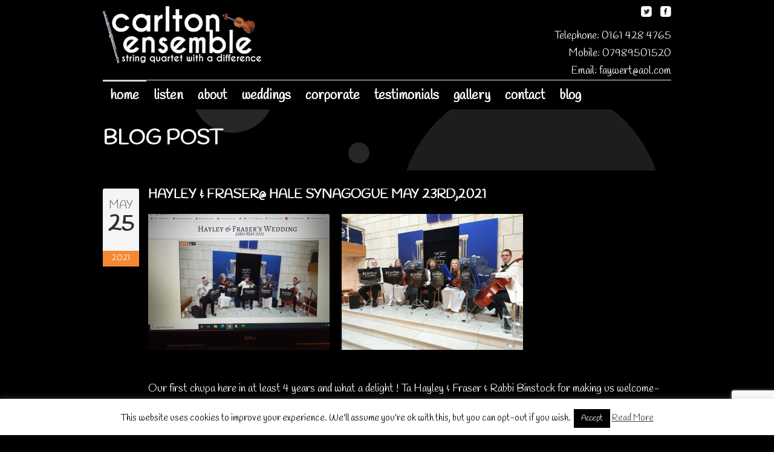

--- FILE ---
content_type: text/html; charset=UTF-8
request_url: https://www.carltonensemble.co.uk/hayley-fraser-hale-synagogue-may-23rd2021/
body_size: 13189
content:
<!DOCTYPE html>
<!--[if lt IE 7]> <html class="no-js lt-ie9 lt-ie8 lt-ie7" lang="en-US"> <![endif]-->
<!--[if IE 7]>    <html class="no-js lt-ie9 lt-ie8" lang="en-US"> <![endif]-->
<!--[if IE 8]>    <html class="no-js lt-ie9" lang="en-US"> <![endif]-->
<!--[if gt IE 8]><!--> <html class="no-js" lang="en-US"> <!--<![endif]-->
<head>

	<!-- Basic Page Needs
  ================================================== -->
	<meta charset="UTF-8" />
	<title>Carlton Ensemble  Hayley &amp; Fraser@ Hale Synagogue May 23rd,2021 - Carlton Ensemble</title>

	<!--[if lt IE 9]>
		<script src="https://html5shiv.googlecode.com/svn/trunk/html5.js"></script>
	<![endif]-->

	<!-- CSS
  ================================================== -->
	<link rel="stylesheet" href="https://www.carltonensemble.co.uk/wp-content/themes/phoenix-v1-13/style.css" type="text/css" />
	<meta name="google-site-verification" content="sIm4Ycb0La_U2setXjhMAqEAWxzQkJoUbk51BXlKacE" />
	

<link href="https://fonts.googleapis.com/css?family=Handlee" rel="stylesheet">



				<meta name="viewport" content="width=device-width, user-scalable=no">
		<link rel="stylesheet" href="https://www.carltonensemble.co.uk/wp-content/themes/phoenix-v1-13/stylesheet/foundation-responsive.css">
		
	<!--[if IE 7]>
		<link rel="stylesheet" href="https://www.carltonensemble.co.uk/wp-content/themes/phoenix-v1-13/stylesheet/ie7-style.css" /> 
	<![endif]-->	
	
	<meta name='robots' content='index, follow, max-image-preview:large, max-snippet:-1, max-video-preview:-1' />

	<!-- This site is optimized with the Yoast SEO plugin v22.5 - https://yoast.com/wordpress/plugins/seo/ -->
	<link rel="canonical" href="https://www.carltonensemble.co.uk/hayley-fraser-hale-synagogue-may-23rd2021/" />
	<meta property="og:locale" content="en_US" />
	<meta property="og:type" content="article" />
	<meta property="og:title" content="Hayley &amp; Fraser@ Hale Synagogue May 23rd,2021 - Carlton Ensemble" />
	<meta property="og:description" content="Our first chupa here in at least 4 years and what a delight ! Ta Hayley &amp; Fraser &amp; Rabbi Binstock for making us welcome- and to Jenny Cainer for the recommendation. We wish you every happiness and health-here&#8217;s to Metallica !! Hayley wrote&#8217;Thank you so much. The music was amazing &amp; just perfect &amp; just what we needed.  x &nbsp; &nbsp;" />
	<meta property="og:url" content="https://www.carltonensemble.co.uk/hayley-fraser-hale-synagogue-may-23rd2021/" />
	<meta property="og:site_name" content="Carlton Ensemble" />
	<meta property="article:published_time" content="2021-05-25T12:33:53+00:00" />
	<meta property="article:modified_time" content="2021-05-25T12:34:43+00:00" />
	<meta property="og:image" content="https://www.carltonensemble.co.uk/wp-content/uploads/2021/05/hayley-Chupa-300x225.jpeg" />
	<meta name="author" content="Fay" />
	<meta name="twitter:card" content="summary_large_image" />
	<script type="application/ld+json" class="yoast-schema-graph">{"@context":"https://schema.org","@graph":[{"@type":"WebPage","@id":"https://www.carltonensemble.co.uk/hayley-fraser-hale-synagogue-may-23rd2021/","url":"https://www.carltonensemble.co.uk/hayley-fraser-hale-synagogue-may-23rd2021/","name":"Hayley & Fraser@ Hale Synagogue May 23rd,2021 - Carlton Ensemble","isPartOf":{"@id":"https://www.carltonensemble.co.uk/#website"},"primaryImageOfPage":{"@id":"https://www.carltonensemble.co.uk/hayley-fraser-hale-synagogue-may-23rd2021/#primaryimage"},"image":{"@id":"https://www.carltonensemble.co.uk/hayley-fraser-hale-synagogue-may-23rd2021/#primaryimage"},"thumbnailUrl":"https://www.carltonensemble.co.uk/wp-content/uploads/2021/05/hayley-Chupa-300x225.jpeg","datePublished":"2021-05-25T12:33:53+00:00","dateModified":"2021-05-25T12:34:43+00:00","author":{"@id":"https://www.carltonensemble.co.uk/#/schema/person/be349d0c1fca13061284b74abf451ef3"},"breadcrumb":{"@id":"https://www.carltonensemble.co.uk/hayley-fraser-hale-synagogue-may-23rd2021/#breadcrumb"},"inLanguage":"en-US","potentialAction":[{"@type":"ReadAction","target":["https://www.carltonensemble.co.uk/hayley-fraser-hale-synagogue-may-23rd2021/"]}]},{"@type":"ImageObject","inLanguage":"en-US","@id":"https://www.carltonensemble.co.uk/hayley-fraser-hale-synagogue-may-23rd2021/#primaryimage","url":"https://www.carltonensemble.co.uk/wp-content/uploads/2021/05/hayley-Chupa-300x225.jpeg","contentUrl":"https://www.carltonensemble.co.uk/wp-content/uploads/2021/05/hayley-Chupa-300x225.jpeg"},{"@type":"BreadcrumbList","@id":"https://www.carltonensemble.co.uk/hayley-fraser-hale-synagogue-may-23rd2021/#breadcrumb","itemListElement":[{"@type":"ListItem","position":1,"name":"Home","item":"https://www.carltonensemble.co.uk/"},{"@type":"ListItem","position":2,"name":"blog","item":"https://www.carltonensemble.co.uk/blog/"},{"@type":"ListItem","position":3,"name":"Hayley &#038; Fraser@ Hale Synagogue May 23rd,2021"}]},{"@type":"WebSite","@id":"https://www.carltonensemble.co.uk/#website","url":"https://www.carltonensemble.co.uk/","name":"Carlton Ensemble","description":"","potentialAction":[{"@type":"SearchAction","target":{"@type":"EntryPoint","urlTemplate":"https://www.carltonensemble.co.uk/?s={search_term_string}"},"query-input":"required name=search_term_string"}],"inLanguage":"en-US"},{"@type":"Person","@id":"https://www.carltonensemble.co.uk/#/schema/person/be349d0c1fca13061284b74abf451ef3","name":"Fay","image":{"@type":"ImageObject","inLanguage":"en-US","@id":"https://www.carltonensemble.co.uk/#/schema/person/image/","url":"https://secure.gravatar.com/avatar/1c7b3c09e71c792043fe65754e84a227?s=96&d=mm&r=g","contentUrl":"https://secure.gravatar.com/avatar/1c7b3c09e71c792043fe65754e84a227?s=96&d=mm&r=g","caption":"Fay"},"url":"https://www.carltonensemble.co.uk/author/fay/"}]}</script>
	<!-- / Yoast SEO plugin. -->


<link rel='dns-prefetch' href='//fonts.googleapis.com' />
<link rel="alternate" type="application/rss+xml" title="Carlton Ensemble &raquo; Feed" href="https://www.carltonensemble.co.uk/feed/" />
<link rel="alternate" type="application/rss+xml" title="Carlton Ensemble &raquo; Comments Feed" href="https://www.carltonensemble.co.uk/comments/feed/" />
<script type="text/javascript">
/* <![CDATA[ */
window._wpemojiSettings = {"baseUrl":"https:\/\/s.w.org\/images\/core\/emoji\/15.0.3\/72x72\/","ext":".png","svgUrl":"https:\/\/s.w.org\/images\/core\/emoji\/15.0.3\/svg\/","svgExt":".svg","source":{"concatemoji":"https:\/\/www.carltonensemble.co.uk\/wp-includes\/js\/wp-emoji-release.min.js?ver=6.5.2"}};
/*! This file is auto-generated */
!function(i,n){var o,s,e;function c(e){try{var t={supportTests:e,timestamp:(new Date).valueOf()};sessionStorage.setItem(o,JSON.stringify(t))}catch(e){}}function p(e,t,n){e.clearRect(0,0,e.canvas.width,e.canvas.height),e.fillText(t,0,0);var t=new Uint32Array(e.getImageData(0,0,e.canvas.width,e.canvas.height).data),r=(e.clearRect(0,0,e.canvas.width,e.canvas.height),e.fillText(n,0,0),new Uint32Array(e.getImageData(0,0,e.canvas.width,e.canvas.height).data));return t.every(function(e,t){return e===r[t]})}function u(e,t,n){switch(t){case"flag":return n(e,"\ud83c\udff3\ufe0f\u200d\u26a7\ufe0f","\ud83c\udff3\ufe0f\u200b\u26a7\ufe0f")?!1:!n(e,"\ud83c\uddfa\ud83c\uddf3","\ud83c\uddfa\u200b\ud83c\uddf3")&&!n(e,"\ud83c\udff4\udb40\udc67\udb40\udc62\udb40\udc65\udb40\udc6e\udb40\udc67\udb40\udc7f","\ud83c\udff4\u200b\udb40\udc67\u200b\udb40\udc62\u200b\udb40\udc65\u200b\udb40\udc6e\u200b\udb40\udc67\u200b\udb40\udc7f");case"emoji":return!n(e,"\ud83d\udc26\u200d\u2b1b","\ud83d\udc26\u200b\u2b1b")}return!1}function f(e,t,n){var r="undefined"!=typeof WorkerGlobalScope&&self instanceof WorkerGlobalScope?new OffscreenCanvas(300,150):i.createElement("canvas"),a=r.getContext("2d",{willReadFrequently:!0}),o=(a.textBaseline="top",a.font="600 32px Arial",{});return e.forEach(function(e){o[e]=t(a,e,n)}),o}function t(e){var t=i.createElement("script");t.src=e,t.defer=!0,i.head.appendChild(t)}"undefined"!=typeof Promise&&(o="wpEmojiSettingsSupports",s=["flag","emoji"],n.supports={everything:!0,everythingExceptFlag:!0},e=new Promise(function(e){i.addEventListener("DOMContentLoaded",e,{once:!0})}),new Promise(function(t){var n=function(){try{var e=JSON.parse(sessionStorage.getItem(o));if("object"==typeof e&&"number"==typeof e.timestamp&&(new Date).valueOf()<e.timestamp+604800&&"object"==typeof e.supportTests)return e.supportTests}catch(e){}return null}();if(!n){if("undefined"!=typeof Worker&&"undefined"!=typeof OffscreenCanvas&&"undefined"!=typeof URL&&URL.createObjectURL&&"undefined"!=typeof Blob)try{var e="postMessage("+f.toString()+"("+[JSON.stringify(s),u.toString(),p.toString()].join(",")+"));",r=new Blob([e],{type:"text/javascript"}),a=new Worker(URL.createObjectURL(r),{name:"wpTestEmojiSupports"});return void(a.onmessage=function(e){c(n=e.data),a.terminate(),t(n)})}catch(e){}c(n=f(s,u,p))}t(n)}).then(function(e){for(var t in e)n.supports[t]=e[t],n.supports.everything=n.supports.everything&&n.supports[t],"flag"!==t&&(n.supports.everythingExceptFlag=n.supports.everythingExceptFlag&&n.supports[t]);n.supports.everythingExceptFlag=n.supports.everythingExceptFlag&&!n.supports.flag,n.DOMReady=!1,n.readyCallback=function(){n.DOMReady=!0}}).then(function(){return e}).then(function(){var e;n.supports.everything||(n.readyCallback(),(e=n.source||{}).concatemoji?t(e.concatemoji):e.wpemoji&&e.twemoji&&(t(e.twemoji),t(e.wpemoji)))}))}((window,document),window._wpemojiSettings);
/* ]]> */
</script>
<link rel='stylesheet' id='style-custom-css' href='https://www.carltonensemble.co.uk/wp-content/themes/phoenix-v1-13/style-custom.css?ver=6.5.2' type='text/css' media='all' />
<link rel='stylesheet' id='Google-Font-Droid+Serif-css' href="https://fonts.googleapis.com/css?family=Droid+Serif%3An%2Ci%2Cb%2Cbi&#038;subset=latin&#038;ver=6.5.2" type='text/css' media='all' />
<link rel='stylesheet' id='Google-Font-Handlee-css' href="https://fonts.googleapis.com/css?family=Handlee%3An%2Ci%2Cb%2Cbi&#038;subset=latin&#038;ver=6.5.2" type='text/css' media='all' />
<style id='wp-emoji-styles-inline-css' type='text/css'>

	img.wp-smiley, img.emoji {
		display: inline !important;
		border: none !important;
		box-shadow: none !important;
		height: 1em !important;
		width: 1em !important;
		margin: 0 0.07em !important;
		vertical-align: -0.1em !important;
		background: none !important;
		padding: 0 !important;
	}
</style>
<link rel='stylesheet' id='wp-block-library-css' href='https://www.carltonensemble.co.uk/wp-includes/css/dist/block-library/style.min.css?ver=6.5.2' type='text/css' media='all' />
<link rel='stylesheet' id='single-testimonial-block-css' href='https://www.carltonensemble.co.uk/wp-content/plugins/easy-testimonials/blocks/single-testimonial/style.css?ver=1710256540' type='text/css' media='all' />
<link rel='stylesheet' id='random-testimonial-block-css' href='https://www.carltonensemble.co.uk/wp-content/plugins/easy-testimonials/blocks/random-testimonial/style.css?ver=1710256540' type='text/css' media='all' />
<link rel='stylesheet' id='testimonials-list-block-css' href='https://www.carltonensemble.co.uk/wp-content/plugins/easy-testimonials/blocks/testimonials-list/style.css?ver=1710256540' type='text/css' media='all' />
<link rel='stylesheet' id='testimonials-cycle-block-css' href='https://www.carltonensemble.co.uk/wp-content/plugins/easy-testimonials/blocks/testimonials-cycle/style.css?ver=1710256540' type='text/css' media='all' />
<link rel='stylesheet' id='testimonials-grid-block-css' href='https://www.carltonensemble.co.uk/wp-content/plugins/easy-testimonials/blocks/testimonials-grid/style.css?ver=1710256540' type='text/css' media='all' />
<style id='classic-theme-styles-inline-css' type='text/css'>
/*! This file is auto-generated */
.wp-block-button__link{color:#fff;background-color:#32373c;border-radius:9999px;box-shadow:none;text-decoration:none;padding:calc(.667em + 2px) calc(1.333em + 2px);font-size:1.125em}.wp-block-file__button{background:#32373c;color:#fff;text-decoration:none}
</style>
<style id='global-styles-inline-css' type='text/css'>
body{--wp--preset--color--black: #000000;--wp--preset--color--cyan-bluish-gray: #abb8c3;--wp--preset--color--white: #ffffff;--wp--preset--color--pale-pink: #f78da7;--wp--preset--color--vivid-red: #cf2e2e;--wp--preset--color--luminous-vivid-orange: #ff6900;--wp--preset--color--luminous-vivid-amber: #fcb900;--wp--preset--color--light-green-cyan: #7bdcb5;--wp--preset--color--vivid-green-cyan: #00d084;--wp--preset--color--pale-cyan-blue: #8ed1fc;--wp--preset--color--vivid-cyan-blue: #0693e3;--wp--preset--color--vivid-purple: #9b51e0;--wp--preset--gradient--vivid-cyan-blue-to-vivid-purple: linear-gradient(135deg,rgba(6,147,227,1) 0%,rgb(155,81,224) 100%);--wp--preset--gradient--light-green-cyan-to-vivid-green-cyan: linear-gradient(135deg,rgb(122,220,180) 0%,rgb(0,208,130) 100%);--wp--preset--gradient--luminous-vivid-amber-to-luminous-vivid-orange: linear-gradient(135deg,rgba(252,185,0,1) 0%,rgba(255,105,0,1) 100%);--wp--preset--gradient--luminous-vivid-orange-to-vivid-red: linear-gradient(135deg,rgba(255,105,0,1) 0%,rgb(207,46,46) 100%);--wp--preset--gradient--very-light-gray-to-cyan-bluish-gray: linear-gradient(135deg,rgb(238,238,238) 0%,rgb(169,184,195) 100%);--wp--preset--gradient--cool-to-warm-spectrum: linear-gradient(135deg,rgb(74,234,220) 0%,rgb(151,120,209) 20%,rgb(207,42,186) 40%,rgb(238,44,130) 60%,rgb(251,105,98) 80%,rgb(254,248,76) 100%);--wp--preset--gradient--blush-light-purple: linear-gradient(135deg,rgb(255,206,236) 0%,rgb(152,150,240) 100%);--wp--preset--gradient--blush-bordeaux: linear-gradient(135deg,rgb(254,205,165) 0%,rgb(254,45,45) 50%,rgb(107,0,62) 100%);--wp--preset--gradient--luminous-dusk: linear-gradient(135deg,rgb(255,203,112) 0%,rgb(199,81,192) 50%,rgb(65,88,208) 100%);--wp--preset--gradient--pale-ocean: linear-gradient(135deg,rgb(255,245,203) 0%,rgb(182,227,212) 50%,rgb(51,167,181) 100%);--wp--preset--gradient--electric-grass: linear-gradient(135deg,rgb(202,248,128) 0%,rgb(113,206,126) 100%);--wp--preset--gradient--midnight: linear-gradient(135deg,rgb(2,3,129) 0%,rgb(40,116,252) 100%);--wp--preset--font-size--small: 13px;--wp--preset--font-size--medium: 20px;--wp--preset--font-size--large: 36px;--wp--preset--font-size--x-large: 42px;--wp--preset--spacing--20: 0.44rem;--wp--preset--spacing--30: 0.67rem;--wp--preset--spacing--40: 1rem;--wp--preset--spacing--50: 1.5rem;--wp--preset--spacing--60: 2.25rem;--wp--preset--spacing--70: 3.38rem;--wp--preset--spacing--80: 5.06rem;--wp--preset--shadow--natural: 6px 6px 9px rgba(0, 0, 0, 0.2);--wp--preset--shadow--deep: 12px 12px 50px rgba(0, 0, 0, 0.4);--wp--preset--shadow--sharp: 6px 6px 0px rgba(0, 0, 0, 0.2);--wp--preset--shadow--outlined: 6px 6px 0px -3px rgba(255, 255, 255, 1), 6px 6px rgba(0, 0, 0, 1);--wp--preset--shadow--crisp: 6px 6px 0px rgba(0, 0, 0, 1);}:where(.is-layout-flex){gap: 0.5em;}:where(.is-layout-grid){gap: 0.5em;}body .is-layout-flow > .alignleft{float: left;margin-inline-start: 0;margin-inline-end: 2em;}body .is-layout-flow > .alignright{float: right;margin-inline-start: 2em;margin-inline-end: 0;}body .is-layout-flow > .aligncenter{margin-left: auto !important;margin-right: auto !important;}body .is-layout-constrained > .alignleft{float: left;margin-inline-start: 0;margin-inline-end: 2em;}body .is-layout-constrained > .alignright{float: right;margin-inline-start: 2em;margin-inline-end: 0;}body .is-layout-constrained > .aligncenter{margin-left: auto !important;margin-right: auto !important;}body .is-layout-constrained > :where(:not(.alignleft):not(.alignright):not(.alignfull)){max-width: var(--wp--style--global--content-size);margin-left: auto !important;margin-right: auto !important;}body .is-layout-constrained > .alignwide{max-width: var(--wp--style--global--wide-size);}body .is-layout-flex{display: flex;}body .is-layout-flex{flex-wrap: wrap;align-items: center;}body .is-layout-flex > *{margin: 0;}body .is-layout-grid{display: grid;}body .is-layout-grid > *{margin: 0;}:where(.wp-block-columns.is-layout-flex){gap: 2em;}:where(.wp-block-columns.is-layout-grid){gap: 2em;}:where(.wp-block-post-template.is-layout-flex){gap: 1.25em;}:where(.wp-block-post-template.is-layout-grid){gap: 1.25em;}.has-black-color{color: var(--wp--preset--color--black) !important;}.has-cyan-bluish-gray-color{color: var(--wp--preset--color--cyan-bluish-gray) !important;}.has-white-color{color: var(--wp--preset--color--white) !important;}.has-pale-pink-color{color: var(--wp--preset--color--pale-pink) !important;}.has-vivid-red-color{color: var(--wp--preset--color--vivid-red) !important;}.has-luminous-vivid-orange-color{color: var(--wp--preset--color--luminous-vivid-orange) !important;}.has-luminous-vivid-amber-color{color: var(--wp--preset--color--luminous-vivid-amber) !important;}.has-light-green-cyan-color{color: var(--wp--preset--color--light-green-cyan) !important;}.has-vivid-green-cyan-color{color: var(--wp--preset--color--vivid-green-cyan) !important;}.has-pale-cyan-blue-color{color: var(--wp--preset--color--pale-cyan-blue) !important;}.has-vivid-cyan-blue-color{color: var(--wp--preset--color--vivid-cyan-blue) !important;}.has-vivid-purple-color{color: var(--wp--preset--color--vivid-purple) !important;}.has-black-background-color{background-color: var(--wp--preset--color--black) !important;}.has-cyan-bluish-gray-background-color{background-color: var(--wp--preset--color--cyan-bluish-gray) !important;}.has-white-background-color{background-color: var(--wp--preset--color--white) !important;}.has-pale-pink-background-color{background-color: var(--wp--preset--color--pale-pink) !important;}.has-vivid-red-background-color{background-color: var(--wp--preset--color--vivid-red) !important;}.has-luminous-vivid-orange-background-color{background-color: var(--wp--preset--color--luminous-vivid-orange) !important;}.has-luminous-vivid-amber-background-color{background-color: var(--wp--preset--color--luminous-vivid-amber) !important;}.has-light-green-cyan-background-color{background-color: var(--wp--preset--color--light-green-cyan) !important;}.has-vivid-green-cyan-background-color{background-color: var(--wp--preset--color--vivid-green-cyan) !important;}.has-pale-cyan-blue-background-color{background-color: var(--wp--preset--color--pale-cyan-blue) !important;}.has-vivid-cyan-blue-background-color{background-color: var(--wp--preset--color--vivid-cyan-blue) !important;}.has-vivid-purple-background-color{background-color: var(--wp--preset--color--vivid-purple) !important;}.has-black-border-color{border-color: var(--wp--preset--color--black) !important;}.has-cyan-bluish-gray-border-color{border-color: var(--wp--preset--color--cyan-bluish-gray) !important;}.has-white-border-color{border-color: var(--wp--preset--color--white) !important;}.has-pale-pink-border-color{border-color: var(--wp--preset--color--pale-pink) !important;}.has-vivid-red-border-color{border-color: var(--wp--preset--color--vivid-red) !important;}.has-luminous-vivid-orange-border-color{border-color: var(--wp--preset--color--luminous-vivid-orange) !important;}.has-luminous-vivid-amber-border-color{border-color: var(--wp--preset--color--luminous-vivid-amber) !important;}.has-light-green-cyan-border-color{border-color: var(--wp--preset--color--light-green-cyan) !important;}.has-vivid-green-cyan-border-color{border-color: var(--wp--preset--color--vivid-green-cyan) !important;}.has-pale-cyan-blue-border-color{border-color: var(--wp--preset--color--pale-cyan-blue) !important;}.has-vivid-cyan-blue-border-color{border-color: var(--wp--preset--color--vivid-cyan-blue) !important;}.has-vivid-purple-border-color{border-color: var(--wp--preset--color--vivid-purple) !important;}.has-vivid-cyan-blue-to-vivid-purple-gradient-background{background: var(--wp--preset--gradient--vivid-cyan-blue-to-vivid-purple) !important;}.has-light-green-cyan-to-vivid-green-cyan-gradient-background{background: var(--wp--preset--gradient--light-green-cyan-to-vivid-green-cyan) !important;}.has-luminous-vivid-amber-to-luminous-vivid-orange-gradient-background{background: var(--wp--preset--gradient--luminous-vivid-amber-to-luminous-vivid-orange) !important;}.has-luminous-vivid-orange-to-vivid-red-gradient-background{background: var(--wp--preset--gradient--luminous-vivid-orange-to-vivid-red) !important;}.has-very-light-gray-to-cyan-bluish-gray-gradient-background{background: var(--wp--preset--gradient--very-light-gray-to-cyan-bluish-gray) !important;}.has-cool-to-warm-spectrum-gradient-background{background: var(--wp--preset--gradient--cool-to-warm-spectrum) !important;}.has-blush-light-purple-gradient-background{background: var(--wp--preset--gradient--blush-light-purple) !important;}.has-blush-bordeaux-gradient-background{background: var(--wp--preset--gradient--blush-bordeaux) !important;}.has-luminous-dusk-gradient-background{background: var(--wp--preset--gradient--luminous-dusk) !important;}.has-pale-ocean-gradient-background{background: var(--wp--preset--gradient--pale-ocean) !important;}.has-electric-grass-gradient-background{background: var(--wp--preset--gradient--electric-grass) !important;}.has-midnight-gradient-background{background: var(--wp--preset--gradient--midnight) !important;}.has-small-font-size{font-size: var(--wp--preset--font-size--small) !important;}.has-medium-font-size{font-size: var(--wp--preset--font-size--medium) !important;}.has-large-font-size{font-size: var(--wp--preset--font-size--large) !important;}.has-x-large-font-size{font-size: var(--wp--preset--font-size--x-large) !important;}
.wp-block-navigation a:where(:not(.wp-element-button)){color: inherit;}
:where(.wp-block-post-template.is-layout-flex){gap: 1.25em;}:where(.wp-block-post-template.is-layout-grid){gap: 1.25em;}
:where(.wp-block-columns.is-layout-flex){gap: 2em;}:where(.wp-block-columns.is-layout-grid){gap: 2em;}
.wp-block-pullquote{font-size: 1.5em;line-height: 1.6;}
</style>
<link rel='stylesheet' id='contact-form-7-css' href='https://www.carltonensemble.co.uk/wp-content/plugins/contact-form-7/includes/css/styles.css?ver=5.9.3' type='text/css' media='all' />
<link rel='stylesheet' id='cookie-law-info-css' href='https://www.carltonensemble.co.uk/wp-content/plugins/cookie-law-info/legacy/public/css/cookie-law-info-public.css?ver=3.2.1' type='text/css' media='all' />
<link rel='stylesheet' id='cookie-law-info-gdpr-css' href='https://www.carltonensemble.co.uk/wp-content/plugins/cookie-law-info/legacy/public/css/cookie-law-info-gdpr.css?ver=3.2.1' type='text/css' media='all' />
<link rel='stylesheet' id='easy_testimonial_style-css' href='https://www.carltonensemble.co.uk/wp-content/plugins/easy-testimonials/include/assets/css/style.css?ver=6.5.2' type='text/css' media='all' />
<link rel='stylesheet' id='responsive-lightbox-swipebox-css' href='https://www.carltonensemble.co.uk/wp-content/plugins/responsive-lightbox/assets/swipebox/swipebox.min.css?ver=2.4.7' type='text/css' media='all' />
<link rel='stylesheet' id='superfish-css' href='https://www.carltonensemble.co.uk/wp-content/themes/phoenix-v1-13/stylesheet/superfish.css?ver=6.5.2' type='text/css' media='all' />
<link rel='stylesheet' id='fancybox-css' href='https://www.carltonensemble.co.uk/wp-content/themes/phoenix-v1-13/stylesheet/fancybox.css?ver=6.5.2' type='text/css' media='all' />
<link rel='stylesheet' id='fancybox-thumbs-css' href='https://www.carltonensemble.co.uk/wp-content/themes/phoenix-v1-13/stylesheet/jquery.fancybox-thumbs.css?ver=6.5.2' type='text/css' media='all' />
<script type="text/javascript" src="https://www.carltonensemble.co.uk/wp-includes/js/jquery/jquery.min.js?ver=3.7.1" id="jquery-core-js"></script>
<script type="text/javascript" src="https://www.carltonensemble.co.uk/wp-includes/js/jquery/jquery-migrate.min.js?ver=3.4.1" id="jquery-migrate-js"></script>
<script type="text/javascript" id="cookie-law-info-js-extra">
/* <![CDATA[ */
var Cli_Data = {"nn_cookie_ids":[],"cookielist":[],"non_necessary_cookies":[],"ccpaEnabled":"","ccpaRegionBased":"","ccpaBarEnabled":"","strictlyEnabled":["necessary","obligatoire"],"ccpaType":"gdpr","js_blocking":"","custom_integration":"","triggerDomRefresh":"","secure_cookies":""};
var cli_cookiebar_settings = {"animate_speed_hide":"500","animate_speed_show":"500","background":"#fff","border":"#444","border_on":"","button_1_button_colour":"#000","button_1_button_hover":"#000000","button_1_link_colour":"#fff","button_1_as_button":"1","button_1_new_win":"","button_2_button_colour":"#333","button_2_button_hover":"#292929","button_2_link_colour":"#444","button_2_as_button":"","button_2_hidebar":"","button_3_button_colour":"#000","button_3_button_hover":"#000000","button_3_link_colour":"#fff","button_3_as_button":"1","button_3_new_win":"","button_4_button_colour":"#000","button_4_button_hover":"#000000","button_4_link_colour":"#fff","button_4_as_button":"1","button_7_button_colour":"#61a229","button_7_button_hover":"#4e8221","button_7_link_colour":"#fff","button_7_as_button":"1","button_7_new_win":"","font_family":"inherit","header_fix":"","notify_animate_hide":"1","notify_animate_show":"","notify_div_id":"#cookie-law-info-bar","notify_position_horizontal":"right","notify_position_vertical":"bottom","scroll_close":"","scroll_close_reload":"","accept_close_reload":"","reject_close_reload":"","showagain_tab":"1","showagain_background":"#fff","showagain_border":"#000","showagain_div_id":"#cookie-law-info-again","showagain_x_position":"100px","text":"#000","show_once_yn":"","show_once":"10000","logging_on":"","as_popup":"","popup_overlay":"1","bar_heading_text":"","cookie_bar_as":"banner","popup_showagain_position":"bottom-right","widget_position":"left"};
var log_object = {"ajax_url":"https:\/\/www.carltonensemble.co.uk\/wp-admin\/admin-ajax.php"};
/* ]]> */
</script>
<script type="text/javascript" src="https://www.carltonensemble.co.uk/wp-content/plugins/cookie-law-info/legacy/public/js/cookie-law-info-public.js?ver=3.2.1" id="cookie-law-info-js"></script>
<script type="text/javascript" src="https://www.carltonensemble.co.uk/wp-content/plugins/responsive-lightbox/assets/swipebox/jquery.swipebox.min.js?ver=2.4.7" id="responsive-lightbox-swipebox-js"></script>
<script type="text/javascript" src="https://www.carltonensemble.co.uk/wp-includes/js/underscore.min.js?ver=1.13.4" id="underscore-js"></script>
<script type="text/javascript" src="https://www.carltonensemble.co.uk/wp-content/plugins/responsive-lightbox/assets/infinitescroll/infinite-scroll.pkgd.min.js?ver=6.5.2" id="responsive-lightbox-infinite-scroll-js"></script>
<script type="text/javascript" id="responsive-lightbox-js-before">
/* <![CDATA[ */
var rlArgs = {"script":"swipebox","selector":"lightbox","customEvents":"","activeGalleries":true,"animation":true,"hideCloseButtonOnMobile":false,"removeBarsOnMobile":false,"hideBars":true,"hideBarsDelay":5000,"videoMaxWidth":1080,"useSVG":true,"loopAtEnd":false,"woocommerce_gallery":false,"ajaxurl":"https:\/\/www.carltonensemble.co.uk\/wp-admin\/admin-ajax.php","nonce":"fd7330ff11","preview":false,"postId":2692,"scriptExtension":false};
/* ]]> */
</script>
<script type="text/javascript" src="https://www.carltonensemble.co.uk/wp-content/plugins/responsive-lightbox/js/front.js?ver=2.4.7" id="responsive-lightbox-js"></script>
<script type="text/javascript" id="easy-testimonials-reveal-js-extra">
/* <![CDATA[ */
var easy_testimonials_reveal = {"show_less_text":"Show Less"};
/* ]]> */
</script>
<script type="text/javascript" src="https://www.carltonensemble.co.uk/wp-content/plugins/easy-testimonials/include/assets/js/easy-testimonials-reveal.js?ver=6.5.2" id="easy-testimonials-reveal-js"></script>
<script type="text/javascript" src="https://www.carltonensemble.co.uk/wp-content/themes/phoenix-v1-13/javascript/jquery.fitvids.js?ver=1.0" id="fitvids-js"></script>
<link rel="https://api.w.org/" href="https://www.carltonensemble.co.uk/wp-json/" /><link rel="alternate" type="application/json" href="https://www.carltonensemble.co.uk/wp-json/wp/v2/posts/2692" /><link rel="EditURI" type="application/rsd+xml" title="RSD" href="https://www.carltonensemble.co.uk/xmlrpc.php?rsd" />
<meta name="generator" content="WordPress 6.5.2" />
<link rel='shortlink' href='https://www.carltonensemble.co.uk/?p=2692' />
<link rel="alternate" type="application/json+oembed" href="https://www.carltonensemble.co.uk/wp-json/oembed/1.0/embed?url=https%3A%2F%2Fwww.carltonensemble.co.uk%2Fhayley-fraser-hale-synagogue-may-23rd2021%2F" />
<link rel="alternate" type="text/xml+oembed" href="https://www.carltonensemble.co.uk/wp-json/oembed/1.0/embed?url=https%3A%2F%2Fwww.carltonensemble.co.uk%2Fhayley-fraser-hale-synagogue-may-23rd2021%2F&#038;format=xml" />
<style type="text/css" media="screen">.testimonial_body {font-size: 14px; }</style><style type="text/css" media="screen">@media (max-width: 728px) {}</style><style type="text/css" media="screen">@media (max-width: 320px) {}</style>	
<!--[if lt IE 9]>
<style type="text/css">
	div.shortcode-dropcap.circle{
		z-index: 1000;
		position: relative;
		behavior: url(https://www.carltonensemble.co.uk/wp-content/themes/phoenix-v1-13/stylesheet/ie-fix/PIE.php);
	}
	div.search-wrapper .search-text{ width: 185px; }
	div.feedback-wrapper a{ left: 0px; }
	div.top-navigation-left{ width: 50%; text-align: left; }
	span.hover-link, span.hover-video, span.hover-zoom{ display: none !important; }
	
	.portfolio-media-wrapper:hover span{ display: block !important; }
	.blog-media-wrapper:hover span{ display: block !important; }
</style>
<![endif]-->
		<style type="text/css" id="wp-custom-css">
			img {
	image-orientation: none;
}

h1, h2, h3, h4, h5, h6 {
    color: #ffffff;
    line-height: 21px;
    text-align: left;
}

p { text-align: left;}

div.header-outer-wrapper {
    -webkit-box-shadow: 0px 0px 0px rgba(0,0,0,0.1);
}

div.content-outer-wrapper {
    -webkit-box-shadow: 0px 0px 0px rgba(0,0,0,0.1);
}

html {
    background-color: #000 !important;
}

.sf-menu li.current-menu-ancestor a, .sf-menu li.current-menu-item a {
    color: #d1d1d1;
}

div.navigation-sliding-bar {
    background-color: #d1d1d1;
}

.sf-menu li a:hover {
    color: #d1d1d1;
}
@media only screen and (max-width: 782px) {
	.bell {padding-left: 10px; padding-right: 10px; width: 100% !important; float: none;}
}

.bell { width: 48%; float: left; }

.bell1 {padding-left: 10px; padding-right: 10px; width: 48%; float: left; }

@media only screen and (max-width: 782px)
{.bell1 {padding-left: 10px; padding-right: 10px; width: 100%; float: none; } }




		</style>
		<link rel="shortcut icon" href="https://www.carltonensemble.co.uk/wp-content/uploads/2015/04/favicon.png" type="image/x-icon" />	
</head>
<body class="post-template-default single single-post postid-2692 single-format-standard">

<div class="body-wrapper">
	
		<div class="header-outer-wrapper container wrapper">
	<div class="header-wrapper container main">
			
		<!-- Get Logo -->
		<div class="logo-wrapper">
			<a href="https://www.carltonensemble.co.uk"><img src="https://www.carltonensemble.co.uk/wp-content/uploads/2015/04/logo3.png" alt=""/></a>		</div>
		<div class="logo-right-text"><a href="https://twitter.com/carltonensemble" /><img width="18px" style="margin-right: 10px;" src=https://www.carltonensemble.co.uk/wp-content/uploads/2016/05/twitter.png></a>    <a href="https://www.facebook.com/pages/Carlton-Ensemble/109574117814?fref=ts" /><img width="18px" src=https://www.carltonensemble.co.uk/wp-content/uploads/2015/01/facebook1.png></a><br />Telephone: 0161 428 4765
<br />Mobile: 07989501520<br/>Email: <a href="/cdn-cgi/l/email-protection#ec8a8d959b899e98ac8d8380c28f8381"><span class="__cf_email__" data-cfemail="3553544c4250474175545a591b565a58">[email&#160;protected]</span></a></div>
		<!-- Navigation -->
		<div class="clear"></div>
		<div class="gdl-navigation-wrapper">
			<div class="responsive-menu-wrapper"><select id="menu-topnavcarlton" class="menu dropdown-menu"><option value="" class="blank">&#8212; Main Menu &#8212;</option><option class="menu-item menu-item-type-post_type menu-item-object-page menu-item-home menu-item-55 menu-item-depth-0" value="https://www.carltonensemble.co.uk/">home</option>
<option class="menu-item menu-item-type-post_type menu-item-object-page menu-item-54 menu-item-depth-0" value="https://www.carltonensemble.co.uk/listen/">listen</option>
<option class="menu-item menu-item-type-post_type menu-item-object-page menu-item-53 menu-item-depth-0" value="https://www.carltonensemble.co.uk/about/">about</option>
<option class="menu-item menu-item-type-post_type menu-item-object-page menu-item-52 menu-item-depth-0" value="https://www.carltonensemble.co.uk/weddings/">weddings</option>
<option class="menu-item menu-item-type-post_type menu-item-object-page menu-item-51 menu-item-depth-0" value="https://www.carltonensemble.co.uk/corporate/">corporate</option>
<option class="menu-item menu-item-type-post_type menu-item-object-page menu-item-50 menu-item-depth-0" value="https://www.carltonensemble.co.uk/testimonials/">testimonials</option>
<option class="menu-item menu-item-type-post_type menu-item-object-page menu-item-49 menu-item-depth-0" value="https://www.carltonensemble.co.uk/gallery/">gallery</option>
<option class="menu-item menu-item-type-post_type menu-item-object-page menu-item-48 menu-item-depth-0" value="https://www.carltonensemble.co.uk/contact/">contact</option>
<option class="menu-item menu-item-type-custom menu-item-object-custom menu-item-948 menu-item-depth-0" value="https://www.carltonensemble.co.uk/category/stringquartet/">blog</option>
</select></div><div class="navigation-wrapper "><div class="navigation-sliding-bar" id="navigation-sliding-bar"></div><div id="main-superfish-wrapper" class="menu-wrapper"><ul id="menu-topnavcarlton-1" class="sf-menu"><li id="menu-item-55" class="menu-item menu-item-type-post_type menu-item-object-page menu-item-home menu-item-55"><a href="https://www.carltonensemble.co.uk/">home</a></li>
<li id="menu-item-54" class="menu-item menu-item-type-post_type menu-item-object-page menu-item-54"><a href="https://www.carltonensemble.co.uk/listen/">listen</a></li>
<li id="menu-item-53" class="menu-item menu-item-type-post_type menu-item-object-page menu-item-53"><a href="https://www.carltonensemble.co.uk/about/">about</a></li>
<li id="menu-item-52" class="menu-item menu-item-type-post_type menu-item-object-page menu-item-52"><a href="https://www.carltonensemble.co.uk/weddings/">weddings</a></li>
<li id="menu-item-51" class="menu-item menu-item-type-post_type menu-item-object-page menu-item-51"><a href="https://www.carltonensemble.co.uk/corporate/">corporate</a></li>
<li id="menu-item-50" class="menu-item menu-item-type-post_type menu-item-object-page menu-item-50"><a href="https://www.carltonensemble.co.uk/testimonials/">testimonials</a></li>
<li id="menu-item-49" class="menu-item menu-item-type-post_type menu-item-object-page menu-item-49"><a href="https://www.carltonensemble.co.uk/gallery/">gallery</a></li>
<li id="menu-item-48" class="menu-item menu-item-type-post_type menu-item-object-page menu-item-48"><a href="https://www.carltonensemble.co.uk/contact/">contact</a></li>
<li id="menu-item-948" class="menu-item menu-item-type-custom menu-item-object-custom menu-item-948"><a href="https://www.carltonensemble.co.uk/category/stringquartet/">blog</a></li>
</ul></div></div>			
			<!-- search form -->
						<div class="clear"></div>
		</div>
	</div> <!-- header wrapper container -->
	
	<div class="navigation-bottom-bar container wrapper"></div>
	</div> <!-- header wrapper container wrapper -->
		<div class="page-header-container container"><div class="gdl-header-wrapper"><h1 class="gdl-header-title">Blog Post</h1></div></div><div class="content-outer-wrapper container wrapper">	
<div class="top-slider-bottom-bar container wrapper"></div>
<div class="content-wrapper container main">		
	<div class="page-wrapper single-blog ">
		<div class="row"><div class="gdl-page-left twelve columns"><div class="row"><div class="gdl-page-item  mb20 gdl-blog-full twelve columns"><div class="blog-date-wrapper"><div class="blog-month-value">MAY</div><div class="blog-date-value">25</div><div class="blog-year-value">2021</div></div><div class="blog-content-wrapper"><h1 class="blog-title"><a href="https://www.carltonensemble.co.uk/hayley-fraser-hale-synagogue-may-23rd2021/">Hayley &#038; Fraser@ Hale Synagogue May 23rd,2021</a></h1><div class="blog-content"><p><a href="https://www.carltonensemble.co.uk/wp-content/uploads/2021/05/hayley-Chupa.jpeg" data-rel="lightbox-image-0" data-rl_title="" data-rl_caption="" title=""><img fetchpriority="high" decoding="async" class="alignnone size-medium wp-image-2686" src="https://www.carltonensemble.co.uk/wp-content/uploads/2021/05/hayley-Chupa-300x225.jpeg" alt="" width="300" height="225" srcset="https://www.carltonensemble.co.uk/wp-content/uploads/2021/05/hayley-Chupa-300x225.jpeg 300w, https://www.carltonensemble.co.uk/wp-content/uploads/2021/05/hayley-Chupa-768x576.jpeg 768w, https://www.carltonensemble.co.uk/wp-content/uploads/2021/05/hayley-Chupa.jpeg 1024w" sizes="(max-width: 300px) 100vw, 300px" /></a><a href="https://www.carltonensemble.co.uk/wp-content/uploads/2021/05/hayley-hale-Shul.jpg" data-rel="lightbox-image-1" data-rl_title="" data-rl_caption="" title=""><img decoding="async" class="alignnone size-medium wp-image-2675" src="https://www.carltonensemble.co.uk/wp-content/uploads/2021/05/hayley-hale-Shul-300x225.jpg" alt="" width="300" height="225" srcset="https://www.carltonensemble.co.uk/wp-content/uploads/2021/05/hayley-hale-Shul-300x225.jpg 300w, https://www.carltonensemble.co.uk/wp-content/uploads/2021/05/hayley-hale-Shul-768x576.jpg 768w, https://www.carltonensemble.co.uk/wp-content/uploads/2021/05/hayley-hale-Shul.jpg 1024w" sizes="(max-width: 300px) 100vw, 300px" /></a></p>
<p>Our first chupa here in at least 4 years and what a delight ! Ta Hayley &amp; Fraser &amp; Rabbi Binstock for making us welcome-</p>
<p>and to Jenny Cainer for the recommendation. We wish you every happiness and health-here&#8217;s to Metallica !!</p>
<p>Hayley wrote&#8217;Thank you so much. The music was amazing &amp; just perfect &amp; just</p>
<p>what we needed.  x</p>
<p>&nbsp;</p>
<p>&nbsp;</p>
<div class="clear"></div></div><div class="blog-info-wrapper"><div class="blog-author"><span class="blog-info-head">BY : </span><a href="https://www.carltonensemble.co.uk/author/fay/" title="Posts by Fay" rel="author">Fay</a></div><div class="blog-comment"><span class="blog-info-head">COMMENT : </span><span>Off</span></div><div class="clear"></div></div><div class='about-author-wrapper'><div class='about-author-avartar'><img alt='' src='https://secure.gravatar.com/avatar/1c7b3c09e71c792043fe65754e84a227?s=90&#038;d=mm&#038;r=g' srcset='https://secure.gravatar.com/avatar/1c7b3c09e71c792043fe65754e84a227?s=180&#038;d=mm&#038;r=g 2x' class='avatar avatar-90 photo' height='90' width='90' decoding='async'/></div><div class='about-author-info'><h5 class='about-author-title'>About the Author</h5></div><div class='clear'></div></div><h3 class='social-share-title'>Social Share</h3><div class="social-shares"><ul>			<li>
				<a href="https://www.facebook.com/share.php?u=https://www.carltonensemble.co.uk/hayley-fraser-hale-synagogue-may-23rd2021/" target="_blank">
					<img class="no-preload" src="https://www.carltonensemble.co.uk/wp-content/themes/phoenix-v1-13/images/icon/social-icon-m/facebook.png">
				</a>
			</li>
						<li>
				<a href="https://twitter.com/home?status=Hayley%20&#038;%20Fraser@%20Hale%20Synagogue%20May%2023rd,2021%20-%20https://www.carltonensemble.co.uk/hayley-fraser-hale-synagogue-may-23rd2021/" target="_blank">
					<img class="no-preload" src="https://www.carltonensemble.co.uk/wp-content/themes/phoenix-v1-13/images/icon/social-icon-m/twitter.png">
				</a>
			</li>
						<li>
				<a href="http://www.stumbleupon.com/submit?url=https://www.carltonensemble.co.uk/hayley-fraser-hale-synagogue-may-23rd2021/&#038;title=Hayley%20&#038;%20Fraser@%20Hale%20Synagogue%20May%2023rd,2021" target="_blank">
					<img class="no-preload" src="https://www.carltonensemble.co.uk/wp-content/themes/phoenix-v1-13/images/icon/social-icon-m/stumble-upon.png">
				</a>
			</li>
						<li>
				<a href="http://www.myspace.com/Modules/PostTo/Pages/?u=https://www.carltonensemble.co.uk/hayley-fraser-hale-synagogue-may-23rd2021/" target="_blank">
					<img class="no-preload" src="https://www.carltonensemble.co.uk/wp-content/themes/phoenix-v1-13/images/icon/social-icon-m/my-space.png">
				</a>
			</li>
						<li>
				<a href="http://delicious.com/post?url=https://www.carltonensemble.co.uk/hayley-fraser-hale-synagogue-may-23rd2021/&#038;title=Hayley%20&#038;%20Fraser@%20Hale%20Synagogue%20May%2023rd,2021" target="_blank">
					<img class="no-preload" src="https://www.carltonensemble.co.uk/wp-content/themes/phoenix-v1-13/images/icon/social-icon-m/delicious.png">
				</a>
			</li>
						<li>
				<a href="http://digg.com/submit?url=https://www.carltonensemble.co.uk/hayley-fraser-hale-synagogue-may-23rd2021/&#038;title=Hayley%20&#038;%20Fraser@%20Hale%20Synagogue%20May%2023rd,2021" target="_blank">
					<img class="no-preload" src="https://www.carltonensemble.co.uk/wp-content/themes/phoenix-v1-13/images/icon/social-icon-m/digg.png">
				</a>
			</li>
						<li>
				<a href="http://reddit.com/submit?url=https://www.carltonensemble.co.uk/hayley-fraser-hale-synagogue-may-23rd2021/&#038;title=Hayley%20&#038;%20Fraser@%20Hale%20Synagogue%20May%2023rd,2021" target="_blank">
					<img class="no-preload" src="https://www.carltonensemble.co.uk/wp-content/themes/phoenix-v1-13/images/icon/social-icon-m/reddit.png">
				</a>
			</li>
						<li>
				<a href="http://www.linkedin.com/shareArticle?mini=true&#038;url=https://www.carltonensemble.co.uk/hayley-fraser-hale-synagogue-may-23rd2021/&#038;title=Hayley%20&#038;%20Fraser@%20Hale%20Synagogue%20May%2023rd,2021" target="_blank">
					<img class="no-preload" src="https://www.carltonensemble.co.uk/wp-content/themes/phoenix-v1-13/images/icon/social-icon-m/linkedin.png">
				</a>
			</li>
						<li>		
				<a href="https://plus.google.com/share?url=https://www.carltonensemble.co.uk/hayley-fraser-hale-synagogue-may-23rd2021/" onclick="javascript:window.open(this.href,'', 'menubar=no,toolbar=no,resizable=yes,scrollbars=yes,height=300,width=600');return false;">
					<img class="no-preload" src="https://www.carltonensemble.co.uk/wp-content/themes/phoenix-v1-13/images/icon/social-icon-m/google-plus.png" alt="google-share">
				</a>					
			</li>
						<li>
				<a href="https://pinterest.com/pin/create/button/?url=https://www.carltonensemble.co.uk/hayley-fraser-hale-synagogue-may-23rd2021/&media=" class="pin-it-button" count-layout="horizontal" onclick="javascript:window.open(this.href,'', 'menubar=no,toolbar=no,resizable=yes,scrollbars=yes,height=300,width=600');return false;">
					<img class="no-preload" src="https://www.carltonensemble.co.uk/wp-content/themes/phoenix-v1-13/images/icon/social-icon-m/pinterest.png">
				</a>	
			</li>
			</ul></div><div class='clear'></div><div class="comment-wrapper"><!-- Check Authorize -->
<!-- Comment List -->
<!-- Comment Form -->
</div></div></div><div class="clear"></div></div></div><div class="clear"></div></div>		<div class="clear"></div>
	</div> <!-- page wrapper -->
</div> <!-- container wrapper -->

	<div class="footer-wrapper container wrapper">
	<div class="footer-top-bar"></div>
	
	<!-- Get Footer Widget -->
				<div class="footer-container container">
			<div class="footer-widget-wrapper">
				<div class="row">
					<div class="three columns gdl-footer-1 mb0"><div class="custom-sidebar"><div class="menu-footer1-container"><ul id="menu-footer1" class="menu"><li id="menu-item-59" class="menu-item menu-item-type-post_type menu-item-object-page menu-item-59"><a href="https://www.carltonensemble.co.uk/listen/">listen</a></li>
<li id="menu-item-894" class="menu-item menu-item-type-custom menu-item-object-custom menu-item-894"><a href="https://www.carltonensemble.co.uk/category/stringquartet/">blog</a></li>
<li id="menu-item-58" class="menu-item menu-item-type-post_type menu-item-object-page menu-item-58"><a href="https://www.carltonensemble.co.uk/about/">about</a></li>
<li id="menu-item-57" class="menu-item menu-item-type-post_type menu-item-object-page menu-item-57"><a href="https://www.carltonensemble.co.uk/weddings/">weddings</a></li>
<li id="menu-item-56" class="menu-item menu-item-type-post_type menu-item-object-page menu-item-56"><a href="https://www.carltonensemble.co.uk/corporate/">corporate</a></li>
</ul></div></div></div><div class="three columns gdl-footer-2 mb0"><div class="custom-sidebar"><div class="menu-footer2-container"><ul id="menu-footer2" class="menu"><li id="menu-item-62" class="menu-item menu-item-type-post_type menu-item-object-page menu-item-62"><a href="https://www.carltonensemble.co.uk/testimonials/">testimonials</a></li>
<li id="menu-item-60" class="menu-item menu-item-type-post_type menu-item-object-page menu-item-60"><a href="https://www.carltonensemble.co.uk/contact/">contact</a></li>
<li id="menu-item-61" class="menu-item menu-item-type-post_type menu-item-object-page menu-item-61"><a href="https://www.carltonensemble.co.uk/gallery/">gallery</a></li>
<li id="menu-item-204" class="menu-item menu-item-type-post_type menu-item-object-page menu-item-204"><a href="https://www.carltonensemble.co.uk/links/">links</a></li>
</ul></div></div></div><div class="three columns gdl-footer-3 mb0"><div class="custom-sidebar">			<div class="textwidget"> <div style="font-size:14px">Carlton Ensemble String Quartet & Flute in Manchester, Liverpool, Cheshire, Lancashire, <br />Wirral, Merseyside, Liverpool, North Wales, Derbyshire</div>

</div>
		</div></div><div class="three columns gdl-footer-4 mb0"><div class="custom-sidebar">			<div class="textwidget"><p><img decoding="async" src="https://www.carltonensemble.co.uk/wp-content/uploads/2015/01/carltonen.png" /></p>
<div style="color: white; font-size: 12px;">Copyright © Carlton Ensemble 2006 &#8211; 2018. All rights reserved</div>
</div>
		</div></div>					<div class="clear"></div>
				</div> <!-- close row -->
			</div>
		</div> 
	
	<!-- Get Copyright Text -->
				<div class="container copyright-container">
			<div class="copyright-wrapper">
				<div class="clear"></div>
				<div class="copyright-left">
					<!-- Get Social Icons -->
					<div id="gdl-social-icon" class="social-wrapper">
						<div class="social-icon-wrapper">
													</div> <!-- social icon wrapper -->
					</div> <!-- social wrapper -->	
				</div> 
				<div class="copyright-right">
									</div> 
				<div class="clear"></div>
			</div>
		</div>
		
	</div><!-- footer wrapper -->
	</div><!-- content outer wrapper -->
</div> <!-- body wrapper -->
	
<!--googleoff: all--><div id="cookie-law-info-bar" data-nosnippet="true"><span>This website uses cookies to improve your experience. We'll assume you're ok with this, but you can opt-out if you wish.<a role='button' data-cli_action="accept" id="cookie_action_close_header" class="medium cli-plugin-button cli-plugin-main-button cookie_action_close_header cli_action_button wt-cli-accept-btn">Accept</a> <a href="https://www.carltonensemble.co.uk/privacy-policy/" id="CONSTANT_OPEN_URL" target="_blank" class="cli-plugin-main-link">Read More</a></span></div><div id="cookie-law-info-again" data-nosnippet="true"><span id="cookie_hdr_showagain">Privacy &amp; Cookies Policy</span></div><div class="cli-modal" data-nosnippet="true" id="cliSettingsPopup" tabindex="-1" role="dialog" aria-labelledby="cliSettingsPopup" aria-hidden="true">
  <div class="cli-modal-dialog" role="document">
	<div class="cli-modal-content cli-bar-popup">
		  <button type="button" class="cli-modal-close" id="cliModalClose">
			<svg class="" viewBox="0 0 24 24"><path d="M19 6.41l-1.41-1.41-5.59 5.59-5.59-5.59-1.41 1.41 5.59 5.59-5.59 5.59 1.41 1.41 5.59-5.59 5.59 5.59 1.41-1.41-5.59-5.59z"></path><path d="M0 0h24v24h-24z" fill="none"></path></svg>
			<span class="wt-cli-sr-only">Close</span>
		  </button>
		  <div class="cli-modal-body">
			<div class="cli-container-fluid cli-tab-container">
	<div class="cli-row">
		<div class="cli-col-12 cli-align-items-stretch cli-px-0">
			<div class="cli-privacy-overview">
				<h4>Privacy Overview</h4>				<div class="cli-privacy-content">
					<div class="cli-privacy-content-text">This website uses cookies to improve your experience while you navigate through the website. Out of these, the cookies that are categorized as necessary are stored on your browser as they are essential for the working of basic functionalities of the website. We also use third-party cookies that help us analyze and understand how you use this website. These cookies will be stored in your browser only with your consent. You also have the option to opt-out of these cookies. But opting out of some of these cookies may affect your browsing experience.</div>
				</div>
				<a class="cli-privacy-readmore" aria-label="Show more" role="button" data-readmore-text="Show more" data-readless-text="Show less"></a>			</div>
		</div>
		<div class="cli-col-12 cli-align-items-stretch cli-px-0 cli-tab-section-container">
												<div class="cli-tab-section">
						<div class="cli-tab-header">
							<a role="button" tabindex="0" class="cli-nav-link cli-settings-mobile" data-target="necessary" data-toggle="cli-toggle-tab">
								Necessary							</a>
															<div class="wt-cli-necessary-checkbox">
									<input type="checkbox" class="cli-user-preference-checkbox"  id="wt-cli-checkbox-necessary" data-id="checkbox-necessary" checked="checked"  />
									<label class="form-check-label" for="wt-cli-checkbox-necessary">Necessary</label>
								</div>
								<span class="cli-necessary-caption">Always Enabled</span>
													</div>
						<div class="cli-tab-content">
							<div class="cli-tab-pane cli-fade" data-id="necessary">
								<div class="wt-cli-cookie-description">
									Necessary cookies are absolutely essential for the website to function properly. This category only includes cookies that ensures basic functionalities and security features of the website. These cookies do not store any personal information.								</div>
							</div>
						</div>
					</div>
																	<div class="cli-tab-section">
						<div class="cli-tab-header">
							<a role="button" tabindex="0" class="cli-nav-link cli-settings-mobile" data-target="non-necessary" data-toggle="cli-toggle-tab">
								Non-necessary							</a>
															<div class="cli-switch">
									<input type="checkbox" id="wt-cli-checkbox-non-necessary" class="cli-user-preference-checkbox"  data-id="checkbox-non-necessary" checked='checked' />
									<label for="wt-cli-checkbox-non-necessary" class="cli-slider" data-cli-enable="Enabled" data-cli-disable="Disabled"><span class="wt-cli-sr-only">Non-necessary</span></label>
								</div>
													</div>
						<div class="cli-tab-content">
							<div class="cli-tab-pane cli-fade" data-id="non-necessary">
								<div class="wt-cli-cookie-description">
									Any cookies that may not be particularly necessary for the website to function and is used specifically to collect user personal data via analytics, ads, other embedded contents are termed as non-necessary cookies. It is mandatory to procure user consent prior to running these cookies on your website.								</div>
							</div>
						</div>
					</div>
										</div>
	</div>
</div>
		  </div>
		  <div class="cli-modal-footer">
			<div class="wt-cli-element cli-container-fluid cli-tab-container">
				<div class="cli-row">
					<div class="cli-col-12 cli-align-items-stretch cli-px-0">
						<div class="cli-tab-footer wt-cli-privacy-overview-actions">
						
															<a id="wt-cli-privacy-save-btn" role="button" tabindex="0" data-cli-action="accept" class="wt-cli-privacy-btn cli_setting_save_button wt-cli-privacy-accept-btn cli-btn">SAVE &amp; ACCEPT</a>
													</div>
						
					</div>
				</div>
			</div>
		</div>
	</div>
  </div>
</div>
<div class="cli-modal-backdrop cli-fade cli-settings-overlay"></div>
<div class="cli-modal-backdrop cli-fade cli-popupbar-overlay"></div>
<!--googleon: all--><script data-cfasync="false" src="/cdn-cgi/scripts/5c5dd728/cloudflare-static/email-decode.min.js"></script><script>
    jQuery(document).ready(function ($) {
        var data = {
            'action': 'upicrm_on_load',
        };
        $.post('https://www.carltonensemble.co.uk/wp-admin/admin-ajax.php', data, function (response) {
            //console.log(response);
        });
    });
</script><script type="text/javascript">jQuery(document).ready(function(){});</script>	<script>
		var getElementsByClassName=function(a,b,c){if(document.getElementsByClassName){getElementsByClassName=function(a,b,c){c=c||document;var d=c.getElementsByClassName(a),e=b?new RegExp("\\b"+b+"\\b","i"):null,f=[],g;for(var h=0,i=d.length;h<i;h+=1){g=d[h];if(!e||e.test(g.nodeName)){f.push(g)}}return f}}else if(document.evaluate){getElementsByClassName=function(a,b,c){b=b||"*";c=c||document;var d=a.split(" "),e="",f="http://www.w3.org/1999/xhtml",g=document.documentElement.namespaceURI===f?f:null,h=[],i,j;for(var k=0,l=d.length;k<l;k+=1){e+="[contains(concat(' ', @class, ' '), ' "+d[k]+" ')]"}try{i=document.evaluate(".//"+b+e,c,g,0,null)}catch(m){i=document.evaluate(".//"+b+e,c,null,0,null)}while(j=i.iterateNext()){h.push(j)}return h}}else{getElementsByClassName=function(a,b,c){b=b||"*";c=c||document;var d=a.split(" "),e=[],f=b==="*"&&c.all?c.all:c.getElementsByTagName(b),g,h=[],i;for(var j=0,k=d.length;j<k;j+=1){e.push(new RegExp("(^|\\s)"+d[j]+"(\\s|$)"))}for(var l=0,m=f.length;l<m;l+=1){g=f[l];i=false;for(var n=0,o=e.length;n<o;n+=1){i=e[n].test(g.className);if(!i){break}}if(i){h.push(g)}}return h}}return getElementsByClassName(a,b,c)},
			dropdowns = getElementsByClassName( 'dropdown-menu' );
		for ( i=0; i<dropdowns.length; i++ )
			dropdowns[i].onchange = function(){ if ( this.value != '' ) window.location.href = this.value; }
	</script>
	<script type="text/javascript" src="https://www.carltonensemble.co.uk/wp-content/plugins/contact-form-7/includes/swv/js/index.js?ver=5.9.3" id="swv-js"></script>
<script type="text/javascript" id="contact-form-7-js-extra">
/* <![CDATA[ */
var wpcf7 = {"api":{"root":"https:\/\/www.carltonensemble.co.uk\/wp-json\/","namespace":"contact-form-7\/v1"},"cached":"1"};
/* ]]> */
</script>
<script type="text/javascript" src="https://www.carltonensemble.co.uk/wp-content/plugins/contact-form-7/includes/js/index.js?ver=5.9.3" id="contact-form-7-js"></script>
<script type="text/javascript" src="https://www.google.com/recaptcha/api.js?render=6Ldbz5QUAAAAAAo1Ab9-Kdkj4c891r18QU0DSN8D&amp;ver=3.0" id="google-recaptcha-js"></script>
<script type="text/javascript" src="https://www.carltonensemble.co.uk/wp-includes/js/dist/vendor/wp-polyfill-inert.min.js?ver=3.1.2" id="wp-polyfill-inert-js"></script>
<script type="text/javascript" src="https://www.carltonensemble.co.uk/wp-includes/js/dist/vendor/regenerator-runtime.min.js?ver=0.14.0" id="regenerator-runtime-js"></script>
<script type="text/javascript" src="https://www.carltonensemble.co.uk/wp-includes/js/dist/vendor/wp-polyfill.min.js?ver=3.15.0" id="wp-polyfill-js"></script>
<script type="text/javascript" id="wpcf7-recaptcha-js-extra">
/* <![CDATA[ */
var wpcf7_recaptcha = {"sitekey":"6Ldbz5QUAAAAAAo1Ab9-Kdkj4c891r18QU0DSN8D","actions":{"homepage":"homepage","contactform":"contactform"}};
/* ]]> */
</script>
<script type="text/javascript" src="https://www.carltonensemble.co.uk/wp-content/plugins/contact-form-7/modules/recaptcha/index.js?ver=5.9.3" id="wpcf7-recaptcha-js"></script>
<script type="text/javascript" src="https://www.carltonensemble.co.uk/wp-content/plugins/easy-testimonials/include/assets/js/jquery.cycle2.min.js?ver=6.5.2" id="gp_cycle2-js"></script>
<script type="text/javascript" src="https://www.carltonensemble.co.uk/wp-content/themes/phoenix-v1-13/javascript/superfish.js?ver=1.0" id="superfish-js"></script>
<script type="text/javascript" src="https://www.carltonensemble.co.uk/wp-content/themes/phoenix-v1-13/javascript/supersub.js?ver=1.0" id="supersub-js"></script>
<script type="text/javascript" src="https://www.carltonensemble.co.uk/wp-content/themes/phoenix-v1-13/javascript/hoverIntent.js?ver=1.0" id="hover-intent-js"></script>
<script type="text/javascript" src="https://www.carltonensemble.co.uk/wp-content/themes/phoenix-v1-13/javascript/jquery.easing.js?ver=1.0" id="easing-js"></script>
<script type="text/javascript" id="fancybox-js-extra">
/* <![CDATA[ */
var ATTR = {"enable":"enable","width":"80","height":"45"};
/* ]]> */
</script>
<script type="text/javascript" src="https://www.carltonensemble.co.uk/wp-content/themes/phoenix-v1-13/javascript/jquery.fancybox.js?ver=1.0" id="fancybox-js"></script>
<script type="text/javascript" src="https://www.carltonensemble.co.uk/wp-content/themes/phoenix-v1-13/javascript/jquery.fancybox-media.js?ver=1.0" id="fancybox-media-js"></script>
<script type="text/javascript" src="https://www.carltonensemble.co.uk/wp-content/themes/phoenix-v1-13/javascript/jquery.fancybox-thumbs.js?ver=1.0" id="fancybox-thumbs-js"></script>
<script type="text/javascript" src="https://www.carltonensemble.co.uk/wp-content/themes/phoenix-v1-13/javascript/gdl-scripts.js?ver=1.0" id="gdl-scripts-js"></script>

<script defer src="https://static.cloudflareinsights.com/beacon.min.js/vcd15cbe7772f49c399c6a5babf22c1241717689176015" integrity="sha512-ZpsOmlRQV6y907TI0dKBHq9Md29nnaEIPlkf84rnaERnq6zvWvPUqr2ft8M1aS28oN72PdrCzSjY4U6VaAw1EQ==" data-cf-beacon='{"version":"2024.11.0","token":"5c6c71b9d5ca440e8451a18bb9f76c85","r":1,"server_timing":{"name":{"cfCacheStatus":true,"cfEdge":true,"cfExtPri":true,"cfL4":true,"cfOrigin":true,"cfSpeedBrain":true},"location_startswith":null}}' crossorigin="anonymous"></script>
</body>
</html>
<!-- Cached by WP-Optimize (gzip) - https://getwpo.com - Last modified: January 21, 2026 7:29 pm (UTC:0) -->


--- FILE ---
content_type: text/html; charset=utf-8
request_url: https://www.google.com/recaptcha/api2/anchor?ar=1&k=6Ldbz5QUAAAAAAo1Ab9-Kdkj4c891r18QU0DSN8D&co=aHR0cHM6Ly93d3cuY2FybHRvbmVuc2VtYmxlLmNvLnVrOjQ0Mw..&hl=en&v=PoyoqOPhxBO7pBk68S4YbpHZ&size=invisible&anchor-ms=20000&execute-ms=30000&cb=3fz56b7tguep
body_size: 48728
content:
<!DOCTYPE HTML><html dir="ltr" lang="en"><head><meta http-equiv="Content-Type" content="text/html; charset=UTF-8">
<meta http-equiv="X-UA-Compatible" content="IE=edge">
<title>reCAPTCHA</title>
<style type="text/css">
/* cyrillic-ext */
@font-face {
  font-family: 'Roboto';
  font-style: normal;
  font-weight: 400;
  font-stretch: 100%;
  src: url(//fonts.gstatic.com/s/roboto/v48/KFO7CnqEu92Fr1ME7kSn66aGLdTylUAMa3GUBHMdazTgWw.woff2) format('woff2');
  unicode-range: U+0460-052F, U+1C80-1C8A, U+20B4, U+2DE0-2DFF, U+A640-A69F, U+FE2E-FE2F;
}
/* cyrillic */
@font-face {
  font-family: 'Roboto';
  font-style: normal;
  font-weight: 400;
  font-stretch: 100%;
  src: url(//fonts.gstatic.com/s/roboto/v48/KFO7CnqEu92Fr1ME7kSn66aGLdTylUAMa3iUBHMdazTgWw.woff2) format('woff2');
  unicode-range: U+0301, U+0400-045F, U+0490-0491, U+04B0-04B1, U+2116;
}
/* greek-ext */
@font-face {
  font-family: 'Roboto';
  font-style: normal;
  font-weight: 400;
  font-stretch: 100%;
  src: url(//fonts.gstatic.com/s/roboto/v48/KFO7CnqEu92Fr1ME7kSn66aGLdTylUAMa3CUBHMdazTgWw.woff2) format('woff2');
  unicode-range: U+1F00-1FFF;
}
/* greek */
@font-face {
  font-family: 'Roboto';
  font-style: normal;
  font-weight: 400;
  font-stretch: 100%;
  src: url(//fonts.gstatic.com/s/roboto/v48/KFO7CnqEu92Fr1ME7kSn66aGLdTylUAMa3-UBHMdazTgWw.woff2) format('woff2');
  unicode-range: U+0370-0377, U+037A-037F, U+0384-038A, U+038C, U+038E-03A1, U+03A3-03FF;
}
/* math */
@font-face {
  font-family: 'Roboto';
  font-style: normal;
  font-weight: 400;
  font-stretch: 100%;
  src: url(//fonts.gstatic.com/s/roboto/v48/KFO7CnqEu92Fr1ME7kSn66aGLdTylUAMawCUBHMdazTgWw.woff2) format('woff2');
  unicode-range: U+0302-0303, U+0305, U+0307-0308, U+0310, U+0312, U+0315, U+031A, U+0326-0327, U+032C, U+032F-0330, U+0332-0333, U+0338, U+033A, U+0346, U+034D, U+0391-03A1, U+03A3-03A9, U+03B1-03C9, U+03D1, U+03D5-03D6, U+03F0-03F1, U+03F4-03F5, U+2016-2017, U+2034-2038, U+203C, U+2040, U+2043, U+2047, U+2050, U+2057, U+205F, U+2070-2071, U+2074-208E, U+2090-209C, U+20D0-20DC, U+20E1, U+20E5-20EF, U+2100-2112, U+2114-2115, U+2117-2121, U+2123-214F, U+2190, U+2192, U+2194-21AE, U+21B0-21E5, U+21F1-21F2, U+21F4-2211, U+2213-2214, U+2216-22FF, U+2308-230B, U+2310, U+2319, U+231C-2321, U+2336-237A, U+237C, U+2395, U+239B-23B7, U+23D0, U+23DC-23E1, U+2474-2475, U+25AF, U+25B3, U+25B7, U+25BD, U+25C1, U+25CA, U+25CC, U+25FB, U+266D-266F, U+27C0-27FF, U+2900-2AFF, U+2B0E-2B11, U+2B30-2B4C, U+2BFE, U+3030, U+FF5B, U+FF5D, U+1D400-1D7FF, U+1EE00-1EEFF;
}
/* symbols */
@font-face {
  font-family: 'Roboto';
  font-style: normal;
  font-weight: 400;
  font-stretch: 100%;
  src: url(//fonts.gstatic.com/s/roboto/v48/KFO7CnqEu92Fr1ME7kSn66aGLdTylUAMaxKUBHMdazTgWw.woff2) format('woff2');
  unicode-range: U+0001-000C, U+000E-001F, U+007F-009F, U+20DD-20E0, U+20E2-20E4, U+2150-218F, U+2190, U+2192, U+2194-2199, U+21AF, U+21E6-21F0, U+21F3, U+2218-2219, U+2299, U+22C4-22C6, U+2300-243F, U+2440-244A, U+2460-24FF, U+25A0-27BF, U+2800-28FF, U+2921-2922, U+2981, U+29BF, U+29EB, U+2B00-2BFF, U+4DC0-4DFF, U+FFF9-FFFB, U+10140-1018E, U+10190-1019C, U+101A0, U+101D0-101FD, U+102E0-102FB, U+10E60-10E7E, U+1D2C0-1D2D3, U+1D2E0-1D37F, U+1F000-1F0FF, U+1F100-1F1AD, U+1F1E6-1F1FF, U+1F30D-1F30F, U+1F315, U+1F31C, U+1F31E, U+1F320-1F32C, U+1F336, U+1F378, U+1F37D, U+1F382, U+1F393-1F39F, U+1F3A7-1F3A8, U+1F3AC-1F3AF, U+1F3C2, U+1F3C4-1F3C6, U+1F3CA-1F3CE, U+1F3D4-1F3E0, U+1F3ED, U+1F3F1-1F3F3, U+1F3F5-1F3F7, U+1F408, U+1F415, U+1F41F, U+1F426, U+1F43F, U+1F441-1F442, U+1F444, U+1F446-1F449, U+1F44C-1F44E, U+1F453, U+1F46A, U+1F47D, U+1F4A3, U+1F4B0, U+1F4B3, U+1F4B9, U+1F4BB, U+1F4BF, U+1F4C8-1F4CB, U+1F4D6, U+1F4DA, U+1F4DF, U+1F4E3-1F4E6, U+1F4EA-1F4ED, U+1F4F7, U+1F4F9-1F4FB, U+1F4FD-1F4FE, U+1F503, U+1F507-1F50B, U+1F50D, U+1F512-1F513, U+1F53E-1F54A, U+1F54F-1F5FA, U+1F610, U+1F650-1F67F, U+1F687, U+1F68D, U+1F691, U+1F694, U+1F698, U+1F6AD, U+1F6B2, U+1F6B9-1F6BA, U+1F6BC, U+1F6C6-1F6CF, U+1F6D3-1F6D7, U+1F6E0-1F6EA, U+1F6F0-1F6F3, U+1F6F7-1F6FC, U+1F700-1F7FF, U+1F800-1F80B, U+1F810-1F847, U+1F850-1F859, U+1F860-1F887, U+1F890-1F8AD, U+1F8B0-1F8BB, U+1F8C0-1F8C1, U+1F900-1F90B, U+1F93B, U+1F946, U+1F984, U+1F996, U+1F9E9, U+1FA00-1FA6F, U+1FA70-1FA7C, U+1FA80-1FA89, U+1FA8F-1FAC6, U+1FACE-1FADC, U+1FADF-1FAE9, U+1FAF0-1FAF8, U+1FB00-1FBFF;
}
/* vietnamese */
@font-face {
  font-family: 'Roboto';
  font-style: normal;
  font-weight: 400;
  font-stretch: 100%;
  src: url(//fonts.gstatic.com/s/roboto/v48/KFO7CnqEu92Fr1ME7kSn66aGLdTylUAMa3OUBHMdazTgWw.woff2) format('woff2');
  unicode-range: U+0102-0103, U+0110-0111, U+0128-0129, U+0168-0169, U+01A0-01A1, U+01AF-01B0, U+0300-0301, U+0303-0304, U+0308-0309, U+0323, U+0329, U+1EA0-1EF9, U+20AB;
}
/* latin-ext */
@font-face {
  font-family: 'Roboto';
  font-style: normal;
  font-weight: 400;
  font-stretch: 100%;
  src: url(//fonts.gstatic.com/s/roboto/v48/KFO7CnqEu92Fr1ME7kSn66aGLdTylUAMa3KUBHMdazTgWw.woff2) format('woff2');
  unicode-range: U+0100-02BA, U+02BD-02C5, U+02C7-02CC, U+02CE-02D7, U+02DD-02FF, U+0304, U+0308, U+0329, U+1D00-1DBF, U+1E00-1E9F, U+1EF2-1EFF, U+2020, U+20A0-20AB, U+20AD-20C0, U+2113, U+2C60-2C7F, U+A720-A7FF;
}
/* latin */
@font-face {
  font-family: 'Roboto';
  font-style: normal;
  font-weight: 400;
  font-stretch: 100%;
  src: url(//fonts.gstatic.com/s/roboto/v48/KFO7CnqEu92Fr1ME7kSn66aGLdTylUAMa3yUBHMdazQ.woff2) format('woff2');
  unicode-range: U+0000-00FF, U+0131, U+0152-0153, U+02BB-02BC, U+02C6, U+02DA, U+02DC, U+0304, U+0308, U+0329, U+2000-206F, U+20AC, U+2122, U+2191, U+2193, U+2212, U+2215, U+FEFF, U+FFFD;
}
/* cyrillic-ext */
@font-face {
  font-family: 'Roboto';
  font-style: normal;
  font-weight: 500;
  font-stretch: 100%;
  src: url(//fonts.gstatic.com/s/roboto/v48/KFO7CnqEu92Fr1ME7kSn66aGLdTylUAMa3GUBHMdazTgWw.woff2) format('woff2');
  unicode-range: U+0460-052F, U+1C80-1C8A, U+20B4, U+2DE0-2DFF, U+A640-A69F, U+FE2E-FE2F;
}
/* cyrillic */
@font-face {
  font-family: 'Roboto';
  font-style: normal;
  font-weight: 500;
  font-stretch: 100%;
  src: url(//fonts.gstatic.com/s/roboto/v48/KFO7CnqEu92Fr1ME7kSn66aGLdTylUAMa3iUBHMdazTgWw.woff2) format('woff2');
  unicode-range: U+0301, U+0400-045F, U+0490-0491, U+04B0-04B1, U+2116;
}
/* greek-ext */
@font-face {
  font-family: 'Roboto';
  font-style: normal;
  font-weight: 500;
  font-stretch: 100%;
  src: url(//fonts.gstatic.com/s/roboto/v48/KFO7CnqEu92Fr1ME7kSn66aGLdTylUAMa3CUBHMdazTgWw.woff2) format('woff2');
  unicode-range: U+1F00-1FFF;
}
/* greek */
@font-face {
  font-family: 'Roboto';
  font-style: normal;
  font-weight: 500;
  font-stretch: 100%;
  src: url(//fonts.gstatic.com/s/roboto/v48/KFO7CnqEu92Fr1ME7kSn66aGLdTylUAMa3-UBHMdazTgWw.woff2) format('woff2');
  unicode-range: U+0370-0377, U+037A-037F, U+0384-038A, U+038C, U+038E-03A1, U+03A3-03FF;
}
/* math */
@font-face {
  font-family: 'Roboto';
  font-style: normal;
  font-weight: 500;
  font-stretch: 100%;
  src: url(//fonts.gstatic.com/s/roboto/v48/KFO7CnqEu92Fr1ME7kSn66aGLdTylUAMawCUBHMdazTgWw.woff2) format('woff2');
  unicode-range: U+0302-0303, U+0305, U+0307-0308, U+0310, U+0312, U+0315, U+031A, U+0326-0327, U+032C, U+032F-0330, U+0332-0333, U+0338, U+033A, U+0346, U+034D, U+0391-03A1, U+03A3-03A9, U+03B1-03C9, U+03D1, U+03D5-03D6, U+03F0-03F1, U+03F4-03F5, U+2016-2017, U+2034-2038, U+203C, U+2040, U+2043, U+2047, U+2050, U+2057, U+205F, U+2070-2071, U+2074-208E, U+2090-209C, U+20D0-20DC, U+20E1, U+20E5-20EF, U+2100-2112, U+2114-2115, U+2117-2121, U+2123-214F, U+2190, U+2192, U+2194-21AE, U+21B0-21E5, U+21F1-21F2, U+21F4-2211, U+2213-2214, U+2216-22FF, U+2308-230B, U+2310, U+2319, U+231C-2321, U+2336-237A, U+237C, U+2395, U+239B-23B7, U+23D0, U+23DC-23E1, U+2474-2475, U+25AF, U+25B3, U+25B7, U+25BD, U+25C1, U+25CA, U+25CC, U+25FB, U+266D-266F, U+27C0-27FF, U+2900-2AFF, U+2B0E-2B11, U+2B30-2B4C, U+2BFE, U+3030, U+FF5B, U+FF5D, U+1D400-1D7FF, U+1EE00-1EEFF;
}
/* symbols */
@font-face {
  font-family: 'Roboto';
  font-style: normal;
  font-weight: 500;
  font-stretch: 100%;
  src: url(//fonts.gstatic.com/s/roboto/v48/KFO7CnqEu92Fr1ME7kSn66aGLdTylUAMaxKUBHMdazTgWw.woff2) format('woff2');
  unicode-range: U+0001-000C, U+000E-001F, U+007F-009F, U+20DD-20E0, U+20E2-20E4, U+2150-218F, U+2190, U+2192, U+2194-2199, U+21AF, U+21E6-21F0, U+21F3, U+2218-2219, U+2299, U+22C4-22C6, U+2300-243F, U+2440-244A, U+2460-24FF, U+25A0-27BF, U+2800-28FF, U+2921-2922, U+2981, U+29BF, U+29EB, U+2B00-2BFF, U+4DC0-4DFF, U+FFF9-FFFB, U+10140-1018E, U+10190-1019C, U+101A0, U+101D0-101FD, U+102E0-102FB, U+10E60-10E7E, U+1D2C0-1D2D3, U+1D2E0-1D37F, U+1F000-1F0FF, U+1F100-1F1AD, U+1F1E6-1F1FF, U+1F30D-1F30F, U+1F315, U+1F31C, U+1F31E, U+1F320-1F32C, U+1F336, U+1F378, U+1F37D, U+1F382, U+1F393-1F39F, U+1F3A7-1F3A8, U+1F3AC-1F3AF, U+1F3C2, U+1F3C4-1F3C6, U+1F3CA-1F3CE, U+1F3D4-1F3E0, U+1F3ED, U+1F3F1-1F3F3, U+1F3F5-1F3F7, U+1F408, U+1F415, U+1F41F, U+1F426, U+1F43F, U+1F441-1F442, U+1F444, U+1F446-1F449, U+1F44C-1F44E, U+1F453, U+1F46A, U+1F47D, U+1F4A3, U+1F4B0, U+1F4B3, U+1F4B9, U+1F4BB, U+1F4BF, U+1F4C8-1F4CB, U+1F4D6, U+1F4DA, U+1F4DF, U+1F4E3-1F4E6, U+1F4EA-1F4ED, U+1F4F7, U+1F4F9-1F4FB, U+1F4FD-1F4FE, U+1F503, U+1F507-1F50B, U+1F50D, U+1F512-1F513, U+1F53E-1F54A, U+1F54F-1F5FA, U+1F610, U+1F650-1F67F, U+1F687, U+1F68D, U+1F691, U+1F694, U+1F698, U+1F6AD, U+1F6B2, U+1F6B9-1F6BA, U+1F6BC, U+1F6C6-1F6CF, U+1F6D3-1F6D7, U+1F6E0-1F6EA, U+1F6F0-1F6F3, U+1F6F7-1F6FC, U+1F700-1F7FF, U+1F800-1F80B, U+1F810-1F847, U+1F850-1F859, U+1F860-1F887, U+1F890-1F8AD, U+1F8B0-1F8BB, U+1F8C0-1F8C1, U+1F900-1F90B, U+1F93B, U+1F946, U+1F984, U+1F996, U+1F9E9, U+1FA00-1FA6F, U+1FA70-1FA7C, U+1FA80-1FA89, U+1FA8F-1FAC6, U+1FACE-1FADC, U+1FADF-1FAE9, U+1FAF0-1FAF8, U+1FB00-1FBFF;
}
/* vietnamese */
@font-face {
  font-family: 'Roboto';
  font-style: normal;
  font-weight: 500;
  font-stretch: 100%;
  src: url(//fonts.gstatic.com/s/roboto/v48/KFO7CnqEu92Fr1ME7kSn66aGLdTylUAMa3OUBHMdazTgWw.woff2) format('woff2');
  unicode-range: U+0102-0103, U+0110-0111, U+0128-0129, U+0168-0169, U+01A0-01A1, U+01AF-01B0, U+0300-0301, U+0303-0304, U+0308-0309, U+0323, U+0329, U+1EA0-1EF9, U+20AB;
}
/* latin-ext */
@font-face {
  font-family: 'Roboto';
  font-style: normal;
  font-weight: 500;
  font-stretch: 100%;
  src: url(//fonts.gstatic.com/s/roboto/v48/KFO7CnqEu92Fr1ME7kSn66aGLdTylUAMa3KUBHMdazTgWw.woff2) format('woff2');
  unicode-range: U+0100-02BA, U+02BD-02C5, U+02C7-02CC, U+02CE-02D7, U+02DD-02FF, U+0304, U+0308, U+0329, U+1D00-1DBF, U+1E00-1E9F, U+1EF2-1EFF, U+2020, U+20A0-20AB, U+20AD-20C0, U+2113, U+2C60-2C7F, U+A720-A7FF;
}
/* latin */
@font-face {
  font-family: 'Roboto';
  font-style: normal;
  font-weight: 500;
  font-stretch: 100%;
  src: url(//fonts.gstatic.com/s/roboto/v48/KFO7CnqEu92Fr1ME7kSn66aGLdTylUAMa3yUBHMdazQ.woff2) format('woff2');
  unicode-range: U+0000-00FF, U+0131, U+0152-0153, U+02BB-02BC, U+02C6, U+02DA, U+02DC, U+0304, U+0308, U+0329, U+2000-206F, U+20AC, U+2122, U+2191, U+2193, U+2212, U+2215, U+FEFF, U+FFFD;
}
/* cyrillic-ext */
@font-face {
  font-family: 'Roboto';
  font-style: normal;
  font-weight: 900;
  font-stretch: 100%;
  src: url(//fonts.gstatic.com/s/roboto/v48/KFO7CnqEu92Fr1ME7kSn66aGLdTylUAMa3GUBHMdazTgWw.woff2) format('woff2');
  unicode-range: U+0460-052F, U+1C80-1C8A, U+20B4, U+2DE0-2DFF, U+A640-A69F, U+FE2E-FE2F;
}
/* cyrillic */
@font-face {
  font-family: 'Roboto';
  font-style: normal;
  font-weight: 900;
  font-stretch: 100%;
  src: url(//fonts.gstatic.com/s/roboto/v48/KFO7CnqEu92Fr1ME7kSn66aGLdTylUAMa3iUBHMdazTgWw.woff2) format('woff2');
  unicode-range: U+0301, U+0400-045F, U+0490-0491, U+04B0-04B1, U+2116;
}
/* greek-ext */
@font-face {
  font-family: 'Roboto';
  font-style: normal;
  font-weight: 900;
  font-stretch: 100%;
  src: url(//fonts.gstatic.com/s/roboto/v48/KFO7CnqEu92Fr1ME7kSn66aGLdTylUAMa3CUBHMdazTgWw.woff2) format('woff2');
  unicode-range: U+1F00-1FFF;
}
/* greek */
@font-face {
  font-family: 'Roboto';
  font-style: normal;
  font-weight: 900;
  font-stretch: 100%;
  src: url(//fonts.gstatic.com/s/roboto/v48/KFO7CnqEu92Fr1ME7kSn66aGLdTylUAMa3-UBHMdazTgWw.woff2) format('woff2');
  unicode-range: U+0370-0377, U+037A-037F, U+0384-038A, U+038C, U+038E-03A1, U+03A3-03FF;
}
/* math */
@font-face {
  font-family: 'Roboto';
  font-style: normal;
  font-weight: 900;
  font-stretch: 100%;
  src: url(//fonts.gstatic.com/s/roboto/v48/KFO7CnqEu92Fr1ME7kSn66aGLdTylUAMawCUBHMdazTgWw.woff2) format('woff2');
  unicode-range: U+0302-0303, U+0305, U+0307-0308, U+0310, U+0312, U+0315, U+031A, U+0326-0327, U+032C, U+032F-0330, U+0332-0333, U+0338, U+033A, U+0346, U+034D, U+0391-03A1, U+03A3-03A9, U+03B1-03C9, U+03D1, U+03D5-03D6, U+03F0-03F1, U+03F4-03F5, U+2016-2017, U+2034-2038, U+203C, U+2040, U+2043, U+2047, U+2050, U+2057, U+205F, U+2070-2071, U+2074-208E, U+2090-209C, U+20D0-20DC, U+20E1, U+20E5-20EF, U+2100-2112, U+2114-2115, U+2117-2121, U+2123-214F, U+2190, U+2192, U+2194-21AE, U+21B0-21E5, U+21F1-21F2, U+21F4-2211, U+2213-2214, U+2216-22FF, U+2308-230B, U+2310, U+2319, U+231C-2321, U+2336-237A, U+237C, U+2395, U+239B-23B7, U+23D0, U+23DC-23E1, U+2474-2475, U+25AF, U+25B3, U+25B7, U+25BD, U+25C1, U+25CA, U+25CC, U+25FB, U+266D-266F, U+27C0-27FF, U+2900-2AFF, U+2B0E-2B11, U+2B30-2B4C, U+2BFE, U+3030, U+FF5B, U+FF5D, U+1D400-1D7FF, U+1EE00-1EEFF;
}
/* symbols */
@font-face {
  font-family: 'Roboto';
  font-style: normal;
  font-weight: 900;
  font-stretch: 100%;
  src: url(//fonts.gstatic.com/s/roboto/v48/KFO7CnqEu92Fr1ME7kSn66aGLdTylUAMaxKUBHMdazTgWw.woff2) format('woff2');
  unicode-range: U+0001-000C, U+000E-001F, U+007F-009F, U+20DD-20E0, U+20E2-20E4, U+2150-218F, U+2190, U+2192, U+2194-2199, U+21AF, U+21E6-21F0, U+21F3, U+2218-2219, U+2299, U+22C4-22C6, U+2300-243F, U+2440-244A, U+2460-24FF, U+25A0-27BF, U+2800-28FF, U+2921-2922, U+2981, U+29BF, U+29EB, U+2B00-2BFF, U+4DC0-4DFF, U+FFF9-FFFB, U+10140-1018E, U+10190-1019C, U+101A0, U+101D0-101FD, U+102E0-102FB, U+10E60-10E7E, U+1D2C0-1D2D3, U+1D2E0-1D37F, U+1F000-1F0FF, U+1F100-1F1AD, U+1F1E6-1F1FF, U+1F30D-1F30F, U+1F315, U+1F31C, U+1F31E, U+1F320-1F32C, U+1F336, U+1F378, U+1F37D, U+1F382, U+1F393-1F39F, U+1F3A7-1F3A8, U+1F3AC-1F3AF, U+1F3C2, U+1F3C4-1F3C6, U+1F3CA-1F3CE, U+1F3D4-1F3E0, U+1F3ED, U+1F3F1-1F3F3, U+1F3F5-1F3F7, U+1F408, U+1F415, U+1F41F, U+1F426, U+1F43F, U+1F441-1F442, U+1F444, U+1F446-1F449, U+1F44C-1F44E, U+1F453, U+1F46A, U+1F47D, U+1F4A3, U+1F4B0, U+1F4B3, U+1F4B9, U+1F4BB, U+1F4BF, U+1F4C8-1F4CB, U+1F4D6, U+1F4DA, U+1F4DF, U+1F4E3-1F4E6, U+1F4EA-1F4ED, U+1F4F7, U+1F4F9-1F4FB, U+1F4FD-1F4FE, U+1F503, U+1F507-1F50B, U+1F50D, U+1F512-1F513, U+1F53E-1F54A, U+1F54F-1F5FA, U+1F610, U+1F650-1F67F, U+1F687, U+1F68D, U+1F691, U+1F694, U+1F698, U+1F6AD, U+1F6B2, U+1F6B9-1F6BA, U+1F6BC, U+1F6C6-1F6CF, U+1F6D3-1F6D7, U+1F6E0-1F6EA, U+1F6F0-1F6F3, U+1F6F7-1F6FC, U+1F700-1F7FF, U+1F800-1F80B, U+1F810-1F847, U+1F850-1F859, U+1F860-1F887, U+1F890-1F8AD, U+1F8B0-1F8BB, U+1F8C0-1F8C1, U+1F900-1F90B, U+1F93B, U+1F946, U+1F984, U+1F996, U+1F9E9, U+1FA00-1FA6F, U+1FA70-1FA7C, U+1FA80-1FA89, U+1FA8F-1FAC6, U+1FACE-1FADC, U+1FADF-1FAE9, U+1FAF0-1FAF8, U+1FB00-1FBFF;
}
/* vietnamese */
@font-face {
  font-family: 'Roboto';
  font-style: normal;
  font-weight: 900;
  font-stretch: 100%;
  src: url(//fonts.gstatic.com/s/roboto/v48/KFO7CnqEu92Fr1ME7kSn66aGLdTylUAMa3OUBHMdazTgWw.woff2) format('woff2');
  unicode-range: U+0102-0103, U+0110-0111, U+0128-0129, U+0168-0169, U+01A0-01A1, U+01AF-01B0, U+0300-0301, U+0303-0304, U+0308-0309, U+0323, U+0329, U+1EA0-1EF9, U+20AB;
}
/* latin-ext */
@font-face {
  font-family: 'Roboto';
  font-style: normal;
  font-weight: 900;
  font-stretch: 100%;
  src: url(//fonts.gstatic.com/s/roboto/v48/KFO7CnqEu92Fr1ME7kSn66aGLdTylUAMa3KUBHMdazTgWw.woff2) format('woff2');
  unicode-range: U+0100-02BA, U+02BD-02C5, U+02C7-02CC, U+02CE-02D7, U+02DD-02FF, U+0304, U+0308, U+0329, U+1D00-1DBF, U+1E00-1E9F, U+1EF2-1EFF, U+2020, U+20A0-20AB, U+20AD-20C0, U+2113, U+2C60-2C7F, U+A720-A7FF;
}
/* latin */
@font-face {
  font-family: 'Roboto';
  font-style: normal;
  font-weight: 900;
  font-stretch: 100%;
  src: url(//fonts.gstatic.com/s/roboto/v48/KFO7CnqEu92Fr1ME7kSn66aGLdTylUAMa3yUBHMdazQ.woff2) format('woff2');
  unicode-range: U+0000-00FF, U+0131, U+0152-0153, U+02BB-02BC, U+02C6, U+02DA, U+02DC, U+0304, U+0308, U+0329, U+2000-206F, U+20AC, U+2122, U+2191, U+2193, U+2212, U+2215, U+FEFF, U+FFFD;
}

</style>
<link rel="stylesheet" type="text/css" href="https://www.gstatic.com/recaptcha/releases/PoyoqOPhxBO7pBk68S4YbpHZ/styles__ltr.css">
<script nonce="y1s1zefAQ151MCGWyJAkqQ" type="text/javascript">window['__recaptcha_api'] = 'https://www.google.com/recaptcha/api2/';</script>
<script type="text/javascript" src="https://www.gstatic.com/recaptcha/releases/PoyoqOPhxBO7pBk68S4YbpHZ/recaptcha__en.js" nonce="y1s1zefAQ151MCGWyJAkqQ">
      
    </script></head>
<body><div id="rc-anchor-alert" class="rc-anchor-alert"></div>
<input type="hidden" id="recaptcha-token" value="[base64]">
<script type="text/javascript" nonce="y1s1zefAQ151MCGWyJAkqQ">
      recaptcha.anchor.Main.init("[\x22ainput\x22,[\x22bgdata\x22,\x22\x22,\[base64]/[base64]/[base64]/[base64]/[base64]/UltsKytdPUU6KEU8MjA0OD9SW2wrK109RT4+NnwxOTI6KChFJjY0NTEyKT09NTUyOTYmJk0rMTxjLmxlbmd0aCYmKGMuY2hhckNvZGVBdChNKzEpJjY0NTEyKT09NTYzMjA/[base64]/[base64]/[base64]/[base64]/[base64]/[base64]/[base64]\x22,\[base64]\x22,\x22YsOUwogzQHzCnsOrwonCmX/DpsOLw7bCkcKCcmRMaynCpSTClsK4JzjDhhrDoxbDuMOqw6RCwoh4w43CjMK6wr/CusK9cljDtsKQw51gAhw5wqIMJMO1DcKLOMKIwq9qwq/Dl8OIw4ZNW8KHwqfDqS0Ywq/Dk8Oca8KOwrQ7ScOvd8KcCsOeccOfw7PDnE7DpsKFJMKHVzjCnh/DlmwRwpl2w73DimzCqFDCm8KPXcONRQvDq8O1N8KKXMO2HxzCkMORwoLDold2E8OhHsKGw5DDgDPDsMO/wo3CgMKhbMK/w4TCgcO8w7HDvCcYAMKlfcOcHgg1eMO8TBXDkyLDhcKkRsKJSsKMwqDCkMKvKBDCisKxwozCvyFKw4nCo1A/aMOOXy57wrnDrgXDn8K8w6XCqsODw5I4JsOIwq3CvcKmLcOmwr82wo7DlsKKwo7CksKDDhUDwr5wfFHDoEDCvnnCpiDDunDDtcOATgExw6bCok3DmEIlZifCj8OoL8Ojwr/CvsKaLsOJw73DhcObw4hDTV0mRHoiVQ8Pw5nDjcOUwoDDmHQiUDQHwoDCvQ50XcOCR1psTsOqOV0XRjDCicOawqwRPUXDqHbDlUbCqMOOVcOPw7MLdMO/w7jDpm/ChDHCpS3Dn8KoEksCwp15wo7ChnDDizUPw7FRJBQzZcKaDMOqw4jCt8OpbUXDnsK6fcODwpQtW8KXw7QUw6nDjRcPf8K5djJQV8O8wq9lw43CjhzCgUwjD2rDj8Kzwrs+wp3CinjCm8K0wrRZw7BILB/CvDxgwoPCvsKZHsKTw5hxw4Z1esOnd38qw5TCkyLDh8OHw4oSflwlXW/CpHbCvBYPwr3DsA3ClcOEeUnCmcKebXTCkcKOA0pXw63Dh8OvwrPDr8OKGk0LaMKtw5heD21iwrcYDsKLe8KGw5hqdMKOFAEpacO5JMKaw5bChMODw40VeMKOKDTCpMOlKz3CvMKgwqvCkHfCvMOwF3xHGsOdw7jDt3s3w5HCssOObcOnw4JSKsK/VWHCm8KWwqXCqwHCmAQ/wqAbf19gwozCuwFdw71Uw7PCl8Kxw7fDv8ObEVY2wqh/wqBQFMKxeEHCuiPClgtNw7HCosKMP8KCfHp2wq1Vwq3CmC8JZhcSOSRjwprCn8KAAsOUwrDCncKILhspCzFZGHXDkRPDjMOOXWnChMOsLMK2RcObw4caw7QwwrbCvklaGMOZwqEUVsOAw5DCvcO4DsOhVSzCsMKsEzLChsOsJMOUw5bDgnbCgMOVw5DDtm7CgwDCm3/DtzkLwp4Uw5YEdcOhwrYJchBxwpLDsjLDo8OoT8KuEEbDscK/w7nCgE0dwqkaQcOtw70/w5xFIMKhWsOmwptaGnMKH8Ofw4dLaMK2w4TCqsOTNsKjFcOpwp3CqGAKLxIGw41LTFbDqAzDomNywrjDoUxZeMODw5DDosOnwoJ3w6jCvVFQNcK1T8KTwoZgw6zDssO7wqDCo8K2w6/Cj8KvYmDChBx2W8KJBV5Df8OONMKLwqbDmsOjYBnCqH7DkTjChh15wrFXw589e8KRwp3DhVskAXRlw4UFEARhwrvCrnlFw4g6w5VTwrBcEsOAMFkZwrnDr2vCp8OSwpjChcOVwr1/[base64]/dltWw5MKW8OVwqrCuXFEwpZlQx8/w7pSw6HCkCcoURxIw7prXsOQAsKtwqrDjcKNw4krw5DCpSrCpsOlw48sF8KHwp5Cw49mFHl7w5gKT8KDFgTDh8OwN8KLI8OmLMOZDsOGfibClcOKLMO4w5IXBDkGwrvCg0PDkwPDmsOEMmbDvWEDw7loC8K3wooGw5ZIfMO1AMOlDBsKNwgJw503w4fDthHDuUY/w4vCrsOJcS8kV8OhwpDDll8+w6YHZcKww7XCn8KNw4jCl0jCg1tnZ1wue8KUAcKbYMOKKsKTwrM+wqYKwqYLdsOjw4JSIcO0U2xQAMOJwpQow5PCtgMscwRGw5JNwoHCpC9nw4XDvsOFTggSG8KQKVvCsUzDscKMUsObLkTDs0/CqcKXRcK1w7tJwp/Cg8KTKUvCucO7U24xwoJyXzDDuFbDhg7Du1/CtExow64kw4p5w4dkw6AWw6XDtMO6b8OjWMOMwqXCu8O7wqxTXcOVVCDCocKEw4jCncOVwoIOEXfCnUTClsK9LC8rw4XDgcKuMzHCkBbDjxxJw4fDvsO0Ow5WEBw1w51/wrvCiBYfw6loR8Omwos0w7tPw4rDsyJUw6IkwoPDtEcPPsK5I8ODO0bDjmhdDsK8wpt1wo/CrA99wqYJwpAWUMKfw59qwqLDmcK9wo8TbWjCl3rCh8O/[base64]/[base64]/DtsOJw6XCl8OWw4thIMO5WXkqaMKYQFpNaUFhw6HCtgBrwosUw5hnw6DCmFsNwpXDvRI+wrUrwoohWCLCksKWwrVvwqV8FDd7w4Rbw5/[base64]/EEVddMOqwolTwq/Cn8Oiw4NYfT3CoWMgwqoJw5xVw6o9w5hKw6zChMOdwoMKccK1SCvCncOuw713wovDpC/DhMO6w4d5JHRfwpDDg8K1w7kWOgpIwqrCv2nCvsObTMKow5zCjmZTwphAw74rwqXCscKkw4pdbw7CkDHDoCHCtsKOTsKXwoITw6bCucOGCAvDq0nDh3TCtXLCjcO9GMOPd8KgeX/DicK+w63CrcONU8Kmw5nDocO6XcKxRcK6O8Oiw4tERMOmOMO4w6LCt8K9wr4Iwoduwo0kw5MXw57DsMKnw6/DlsKxGz5zISlrM3x0w5pbw4HDnsOTwqjCnWPDtsObVBsDwohFMkEJw79wcRXDoHfCrHwXwp4lwqgMwqdUwpgpw7/DtlRhdcORw4bDiQ1ZwrPCk1PDm8KbVcKZw5HCkcKVwqPCiMKYw5/DqBbDiU5rwqjDhFRmGcK8w6ELwojCoBDCicKpWcKuwp3DiMOkKcOxwoZoND/DucOFHSNXOBdDIE1WGFTDicOmfU5aw6VvwpdWJwlEwovDj8OxSk4rScKDGFwZezQNWMOiZMOdVsKGAsKYwrgEw41/[base64]/X8KkcwzCsMKDwqRCwrkSQsKzwq/CnTfDnsO9CGXCtlwGJcOkL8OFIj/CsRPCsyPDgAIyb8OIwrHDjyV2Pkl/eRxoc3tIw7UgCSLCgw/DrsKnw5zDh0dBcAHDqB0xfX7CicK7wrU8bMKhCnwUwrZhSFpHw7zDhcOBw6DChQMvwoN3V2cZwoUnw57CizwUwqtJJ8KFwq3CvMOCw6wTw69MMsOnwrvDucKHEcOswpzCrW/DmVPCmcOmwpbCmh8UKVMfwonDiA3Dl8KmNT/CoB5Fw5XDvybChnImw4Zhw4PDvsOmwqYzwofDsUvCocO9wr8/PzEdwo8/[base64]/[base64]/[base64]/Cm8O0SsOGwoNXw6ZlwqHDq1fDscKQMmbDrsOhw5HCk8OmTMK3w6tOwpcZc2hgLFFXNWTDrVhzwosGw4rDq8K5w6XDk8K7cMOowpoxN8KrQMKFwp/CrkAfZAHCp3jCg1nCl8KsworDs8K+wpQgw6oNSAvCrB3CtkrCrQDDscOEw4NoEsKqwq5/ZsKMMMOMB8Ocw7/Cu8K+w4N0wqtIw5rDpQExw41/wqPDjSt1WcOSeMODw5fCl8ODfj4Rwq/DijpdYB9vJTbDrMOxDMK1PDUzVMOLeMKqwobDsMOww7DDssKxfGvCp8OGccOpw6jDksOOalvCsWgIw47CjMKjGDPCg8OIw5jDhW/Cu8OxdsO6fcOnYcKWw6PCrMOgKcOGwrIiw7UZJ8Kzw79HwpFLRBJvw6V3w5vDqMKLwpJ1w5zChcO3wolnwobDqXXDhMO7woLDjUVKUMKCw6XClkVCwoYgbsOvw4AkPsKCNXNpw7oQS8ONMCtaw58xwqIwwqZxfGFXDkDCusOgWCnDlhUSwr/ClsOOw6PDnXzDmkvCrMKVw6wiw4vCnGVGAsK+w68Bw7rCiR7Dsh/DlMO2wrHCtkjCp8O/wpPCuHbDmsOmwrTClsKJwrzDsVsRXsOVwpgyw7vCu8KeY2vCtsOUSX/DrSHDoB40w6vDoz/DsVbDk8KLEgfCosKbw5FMWsKeFEgfIRXCtHcKwr95UQTDk0rDpcOmw6UiwrFAw6R+L8Ocwro7E8KnwrA5fzgdwqTDqcOpPcOoZDg6wok2RsKNwrt/[base64]/[base64]/DucO9wrHCuMO9bVRqw7fDtC4NA1vCtFLCpghew7XDmwfCshdqX2LCkUtGwrrDgsOAw7vDiCtsw77CpcOXw5LCnn4LN8KDw75SwodCbcOdCSrCgsOZGcKFLHLCk8OSwpgmw4sqLsKewqHCrTQowo/DgcOLMgLChzA+w5VuwrHDocOXw7YuwoXDlHxSw51+w6EtcG7CqsOjEcOiFsObGcKjQcKaDmJWai1Ab1PCpMOvw7bCiCBSwrpQw5bDoMO9YsOiwpHChzg3wodSaU7DliXDqSY7w4skNGDDiQc8wohkw75/[base64]/[base64]/DkV3DojtRb8OgUsOfwodPw7fDqyvDuMOvd8O3w6YRMmoQw6Jowpc1aMOzw5oXGFxpwr/[base64]/a3cmw5LCpcOuWmLDsCx/[base64]/fW15wpjCqcK7w4Yxw5gqw5/Dhj3ClMKCw6pMw6Vjw6Vqwrt8GMK9FlfDpMODw7HDiMO4AMOew6bDn2MdasOpcnbDgnRmXMOaPcOmw79De3JMwqsawoXCksK5R3/DscK/[base64]/[base64]/E8O0ChdLw4AzLMKow6nDoMKTw5IYw7fCm21Mw4hywp9wfEkYFcOaM2vDkATCp8OPw7svw5Fmw5NEXEV5A8KjDCjCgMKcQ8O/DHhVXhXDkGRowqHDg3tuAsKXw7BUwqRRw6ULwpBiW3ZlUsOzYMK6w45QwqUgwqjDgcKOTcK2w5Zddw4kZcOcw75bI1EgVD1kwrfDocO4TMKCN8ObTW7ChSrCk8O4L8KyM01Tw73Dm8OwZcOaw4c1P8OEfl7CmMOQwoDCgDjChmtAw6HCpsO4w4kIWVd2H8KYDRfCsi/DhwZAwqDCkMOyw6jDoFvDv2oEe0YNH8OSwq58IsKcw6VbwpsOBMK/wpPClcOTw5AIw6fCpyh3Dy3Ch8Ouw6h1c8KPwqfDkcKvw5fDhSQ9wr1OfAcdREwgw4hawr1Jw6oFI8KRD8K7w4fCp18ae8KSwpvCiMOxBg99w5/ClxTDsW3DnTvCpMKNVSpYA8O8YcOBw6R9w5vCqXfCgMOmw5vCnsOzw6gKcUhXaMOvcmfCisODBRA/w7cxwrbDqcKdw5HClcOCwrnClxZ4w7HCkMKWwr5+wrHDpShrwqfDjMKLw5Ncwr9NCcK9RsKVw4rCl10nHgBzw43DmsKZwrjDr1vDplfCpBnCrmDDmB7DnURbwqEFZ2LCjsOZw5/Dl8KmwpM6QjvCqcK0wozDonlAecK/w63Cp2NGwq1OWktowr55BGjDhiAWwqs0cVlTwr3DhkMjwpIYIMK1WkfCv3HCp8KOw6bDhsKiLMOswp4+wrzDoMKWwrd2G8O9wr3CgsOIAMK+ZD/Dm8OGGAnDuEh4FMK0wpjCmsOJZMKOdMKHw4rCgEPDgSLDqBzCvw/CpcOeFBICw49gw43DpMKlKV/DqmfCtQMEw7zCqMKyPsKdwoE0w4VzwpDCtcOcS8OyJn3CjcOew77CgwfCvXzDsMOxwo9qAcKfQAw1F8KRbsKdU8KXHRl9BcKMwoN3InTClsKZH8Onw5IBw68NaHMiw45LwonDjcKtccKMwoYgw7HDv8KUwojDk0EUW8KvwrLDp3TDhsOYw580wotrwp/CssOUw6rDjBNlw7NEwrpSw4bDvB/[base64]/CpcOMAyHDsSxuw5NOXh0JLcO8w6I5G8Kew4LDo2XCpSjCrsKtwqHDmWh1w5nDrl8lP8Okw6/CtGjCnn4sw7DCtwJxw7rCtcOfZcKIN8O2w4rCowAkRwzDmWtswrVqfBrCmB4Kw7PDlsKjeG4swo5fwodVwqUMw5ERLsOTXMOMwq16wqsDQHLDlScjIsO7wqXCsTYMw4EZwonDqcOUH8KOKsOyAWIIwqM6wo7CoMOrf8KfejF1JcKQFzjDon3DvG/DrsKdNMO2w4czEMOPw4jCo2A6wrfCtMOcZcK/wpzClRXDlRpzwrw7w5AdwpZmwp8yw5RcbcKYY8Ktw7rDkcOnD8KNFzDDhU0XecOxwqPDnsKjw6Q9U8O8QsKfwqTDjsKeUy1qw6/Ci1PDnsO3GsOEwrPCvSzCjTlVZ8ODHX9IJcKbwqJrw5wHw5HCqMOWHjskwrLChizDhMKicSFew5bCsznCqMKDwrzDqUfCuhglLEjDhyQ0NcKxwq/ClSPDgsOMJQzCpDZ2I3F+WMKWQXrDp8OWwpFswqQbw6ZON8KnwrrDqMOmwp3DukTDmRwUCsKBEMKVO0TCjcOzRSg6acOzbkZQBBDDg8OTwrPDimTDkMKKw4kIw7UwwoUKw5IWdVDCtcO/OsKrEsO7NMOwQcKmwp0Bw4xbaCYCVmk1w5vDiWPDsWdcwqHCssO2bisnECDDhsK/QCRBN8K/DjvCjMKCAycKwrZwwqrChMOETRXCpDPDicK+wqnCgcKkZTTCiQjCszrCiMKkAXrDrUYBMAbDqxcew4zCu8OyGS3CuDcMw6vCp8K+w4HCtcKnXkBGVyM2PcOcwphtBcKpFzt/wqEuw4DDlm/DhcKPw6hZQ25Iw51Nw45Nw4fDsTrCicOlw55nwr8Ow67Dt2EDGEDDq3vCsmJ/[base64]/Ct3cHasKKIsKaSMOydhoRFcOyL8KAwqY7w4vCrycVCxHDjWQUA8KmGlBcCTUgOUsLFhTCvGzDsWrDkyQAwrsPw4xYRMKyLHwYAsKKw5vCrsO7w6rCqlVWw7YiQ8KpYsOvTVHDmGtiw6tMC0fDsSDCv8O5w6fCnA9EXmHDsDdcIMOAwr5EKDJmVnh/SH8UHXbCoG/CtcKsEW/DgQLDhzrDtzzDoVXDpR/ConDDv8OXF8KHM0vDsMOYZW0JFEFtJw3CtWxsehVNNMKgw5PDuMKSVsKVZcOmCMKlQSUHU3lUw4rCucOSY1s/w47CoFPDpMOvwoDDlFzDohlHw6RGwrEtFMKswpbDumkpwo7Cg1TCt8KoE8ODw40LLcKxUghjAcKPw6FuwpfDgRHDlMOlwozDksOdwoBHw4PDmnTDusK7c8KBwprCicOawrTCvXLCrnd2cWnClRQtw6Q8w7zCvj/DusKjw4nCphUwMMKNw77Cm8KxOMOVwow1w7LDhcOmw57Di8O+wqnDnMOMFj4jAx5dw6ljAsOiK8OUeQJAQhl4w5LCisOywpdVwojDmglVwoU0wqvCni3CqAE/woTDnyDDncO+ViQCdQbCv8Oua8KiwqhmKsK0wp3DogfCm8K1XMKfJDHCkQIAwobDpxHDiB10X8KPwqHDrCHDocOZD8K/WXowZMOuw4EJCjPChiLDsHtiOsKENcOMwpbCpADDi8OCXBHDgATCpRoXV8KBwp7CniTCizDColTDjWXCiHzCqTRsGB3Cr8K4BMKzwqHCocO9VQ4ewqjCkMOnw7EyEDQYKMOMwrd4LsOjw5dnw7HCtsK3PCUnwqPClHoGwqLDuQJtwqsLwrNlQUvDscOBw5TCo8KuaQ/CvwbCt8KLE8KqwqNmW3LDhwvDo00aFMO7w61XfMKLLy3DhFLDrxEVw5ZQMzXDosKhwpQWwojDkmXDvmBqES1XKcOLfQkDw6JpK8OLw7pxwpZSbjkGw64pwpXDrMOoMsO3w6rClW/DplwkAH3DjMK0Jhsaw4zCvxvCvcKWwoYtcSzDiMOeGU/Cl8ObN1ogT8K3XcKtw75gGA7DosOHwq3DnnfCrMKoPcOCVMO8IsOEc3QGMsKUw7HDumkCwqstKVTDmy/Dt2rChsO3PgQDw5jDusOBwrPCucOhwro5w61rw4YGw4k1wq4BwqLDnMKKw6l/wpthb0nClsKowrpEw7NJw71lPMOvDMKPw4fClMONw543LU3DicO7w57CpHHDhsKHw7zCkcO0wpk4VcOVS8KyMsOUU8KxwrAdQsOJXSl1w7bDokYYw6lFw5HDlTHCiMOtfsOaPhfDjMKFw7zDqTVCw7IbJwcDw6owW8KGEMOrw7BRCStQwoJIOS/Cv2d9dsO/dykxVsKdw4nCrAhlYsKtEMKlXMOleSnDgQjDksOWwrTDnsKXwrHDlsOXcsKsw7srdcKhw7cDwrnCuCQSw5dew7LDiA/[base64]/DisOwA8OkwqZwwrZDwpcIwopRwoIMwrTDoRPCqDg4AsOAWAAueMKRIMOkUlLClzwSc2sEGCwNJcKIwqVkw60Mwr7DpsOfKsO4FsKtw5zDmsOlahrCk8KZwqHDh10iwq5MwrzChsKyFMOzPsO0aFVvwq8zCMK7SyFEwrnDiRnDnGBLwoxWPGfDnMK1O0tZET/DpMOJwp08B8KIw5PCncOew4LDlC0CW2DCi8KlwpvDmkANwqbDjMOQw4sCwovDssKbwrjCjcK+YWE1wprCsk/Do0wewqbCn8K/wqptNMKVw6MJJsKcwoM/K8KZwpzCg8KzasOYIsK0wo3CqVzDpMKBw555fMOdHsK1eMO6w5vCiMO/LsK9QibDohoiw4Z5w57CuMOnJ8OAMMO7JMO6TW0hZRLDqijCjcKFWhJ+w7Ryw4LCkEEgBgTCkEZtWsOIcsOiw4fDgMKSwpjChFTDkkfDumotw5zDt3bDs8OXwp/DqljCqcKzwpUFw7Fxw49dw6ISMH3CkBbDu2Fiw7LChCFUPMODwqE1w4pmC8Kew47CucOgG8KZwprDkhLCkh7CvCbDgcK8dggwwqksZXQIw6PCoEoTMD3CscK9EMKHC0fDk8OgacOOD8KITWHCoT3CnMKld0wVTsOIYcK5wovDt0fDlzYBw7DDpMOZe8OHw7/[base64]/[base64]/[base64]/CrcOcZMKgNsK1wqwjwrLDjFjCrsKMT3U4HyXDk8K0FcOowq/[base64]/[base64]/CuXRtK8KVwp00PwAOw6zDqhjDpsKEw5zCo8O1FcOCwr7CssOgw53DiFA/wrA6cMOfwrF3wqxHw7vDhMOxEnjDkVTCmwpdwpQPCsOcwpTDocKlXMOlw4nDjcKVw5xLDAnDiMKywrPClMOdelfDiGJqwqzCuxx/w7fCqiDDpV9Jbgd1UsKBY2pCW2TDm0zCicO8wpbCu8OQJE/CtXPDpk03UCnCvMKIw7Zbw6JEwrFswrZVbgfCqFXDkMOFQcO+JMK0SDwMwrHCm10Dw6nCq3LChsOjQcO1Yh7CvsO+wrHDisKpw58Bw5fCl8OTwr/CtVd7wp1eDF7Dh8K/w4vCt8KvVQg3OCA8w6kpfMKvwp5DJsKOwoLDocOmw6DDv8Ksw5lCw7/Du8O9w4c1wrVCwq7CqSUkbMKLbmdrwr/[base64]/CuTDCs8Kaw5/[base64]/Col9NAMK7wrvChnVzw6bCpcOUAcOOw4DCm8OoUEMSw4/CiDwKwq3CuMK+Ym4dUMO4ax/[base64]/Co8KHcz1JQAfDo2zDlMOuC8OlR3HDpcOjWGogAcObV3PDt8OqNMOWwrZYeVRGw6LDqMKvwqHDjBo+wpnCtcKGNcKnecOdXiDDs2poRgfDh2vCrVvDoywMwpU1PMOKw70ADsOUMMKxBcO5wolvKC7CpsKrw45JCcO6woxbworClD1bw6LDiW1sfnt/LwzCnMK4w7d2wqTDqcOUwqBSw4fDrWkMw5oJR8O6SsOYUMKow43CuMKHDAHCq0cQwp0rwpQzwpMbw4t/[base64]/Dg8OtLcKfKzwcwoLCu8KsO0LDvsKuJzrCl0rDtynDlS00f8OgGsKcdMKBw4hnwqgOwoHDmMKPwqvCnmnCkMOVwqtKw4zDrFDChHdhLkgpGmvDgsKYw50jWsOPwp5LwoYxwq49b8KRw5/ClMOGRBJPfsO9wqpxwo/DkCJObcOwZmzDgsOcOsKpIsO6w5B/wpNURMO0FcKBP8Ozw5/DhsKPw4HCqsO6BxTDkcKzw59+wpnCkkd1w6ZCwrHDgzc4wr/Cn3pnwrLDu8KwNyomCMKKw41uNA3DjFbDgcOYwpofwovCpH/Dn8KRw7gvVR1NwrsFw6PCmcKdGMK9wobDgMKgw7Ynw5zCiMKHw6pQBcO+w6YDw4HDlBsJDS8gw73DqmkPw4DChcKYFMOpwpsZAcO+RMK9wpQlw6XCpcOSwrTDvUPDgCvDhnfDlw/Dh8KYUUDCqcKZw75JTgzCmzXCqzvDiw3Dtis9wojCgMKuHAMQwqMww7XDtMKQw4l9BsO6DMKIw4oew54iWcKjw4HCocO0w5tjTsO1QA/ChhrDpcKjdn3CuTNDHsO1woFYw5rCn8KPFy7CogAAGsKSNMKUHgIgw5x2A8OeG8OSSMObwo9/wqRsfMOnwpcMYAspwoFfcsO3wp5Iw4cww7vCjWg1BcOwwqFbwpAgw6DCqcO/wovCmcOxZcKhdzMHw4BNTsO5wqTCrCrCj8KZwp3CosKyFQ/[base64]/[base64]/DgV9KwoZjK8ONYsK3woRxVMKBG3c0w5jCusKHJsKmw73CvycHBsKiw6PDmcOScDfCpcOEcMOPwr/[base64]/Dp2F9dMKlWxASw6/DrMK6wqLDk8Oww4TDvsKAw505MsKFwoNuw6LCs8KIAmQEw6/DhsK7wovCncKjWcKnw6kODn5gw4c9woh7DEtGw4QKAMKlwqUhEAHDk1xnYV/DnMKew4TDhMKxw4RNIBzDoAfCtBXDosOxF3fCkCDCscKHw69kwqrCj8KCB8KYw7Y5DRgnwoHDt8KsJwFvMcKHXcOJKRHCkcOWwpA5GcKjSG1Qwq/CusKvE8OVw5DDgmbCjEQ1Zy0kYUvCicKqwqHCiWwvScOgGcOaw47DrcOKLcOxw5QgIMOVw6owwoJIw6vCn8KmDcKmwrLDj8KpJMKbw7/DicOqw7PDslDDuQ9pw6xGAcKCwoDCpsKjScKSw6DDp8OWCRwkw6HDkMOfK8KOf8OOwphXTcK2RcKMwoplb8KaBytPwpbDl8OcTg8vBcKxwoDCpx5yV2/Ct8O/[base64]/DucOdw5TDnsOzOBEIw5llLy1xPcONHMODWMKjwpVcw79pOSkTw4/Dq3p7wqszw4nCnh5GwpXCscONwonChiJbUjx/fg7CicOKECZZwodif8Oiw6pgC8OjAcKbw6TDug7DtcOtw4XCrx5RwqDDuwvCvsKle8Osw7XCphtrw6c/[base64]/dMKiwrjCm8KNwpvCgcK+EELCs2DDrVzCty1jwpbDozd5b8Knw5tER8O5BR8PXzZ2JMKhwpHDpsOjwqfCl8OxCMOzLU8HbcKuRn08woXDoMOtwp7Co8OXw61awqwFI8KCwqTDgCbClTsww7MJw7RLwr/DpFxbLxdtwoBaw4bCk8K2UxQ4RsOww6wqOlEEwqkkwodTOk8gw5nCv3/DihUId8KgNifCqMOeaXJWFxrCtMOqwoPCuzImaMK7w5LCmTd/C3fDmVXDu086w4w0c8KsworCjcKdIHxUwojDsX7CrR57wpIpw5PCtXkjRDI0wofCs8KvAcKDFWfCrVPDl8KowoDDk11GTsK1MVXDiyLCmcOVwqh8ZBTCvcK/T0MBDSzDk8OFw5Myw73ClcOrw6rCjMKswpDCvDTDhkxsKyQWw57Ci8KiAy/DgcK3wpBJwr7CmcONw5HCjMKxw4bCpcOaw7bDuMOLEcKPdcOxw4jDnEklw6jDhQkoVMKOEwtjTsOiw5lrw4lRw6vDnsKUKh9Yw6w3dMKIw69vw4TCmTHCoH/CpWMNwqrChlcpw6paLkXCkU/Do8OhEcOdQhYNecKUecOTElHCrDvDv8KMdDLDm8OBw6LCjS0VQ8OGOsKww55yYcKJw5PCoiBsw6XDnMOZYzvCrDHCkcK1w6fDqF/Dhmsqe8K+FgbCkGbCisOLwoYcWcOCfUYBR8Klw57CmiLDv8K/[base64]/CgcO0wq7CjTvDiEDCkwYLYsOnTMOYwonCm8O1wp7Dth7DtcKdWcKEDWTDuMK8wqlXRH7DtBjDs8KdTCBaw6ZNw415w4MTw67ClsOSXMOzw6/DmsORZQg7woMhw7E9T8OtGn9Jwrt6wpvCpcOgUAZoL8OuwpXCi8OHwrHCjDp3BsOiKcOdWScRC2fCmnREw7XDjcOXwp7ChMKQw6rDqMKpwrcXwrDDrjIKwoY9UzZ3RsK9w6HCnibCmijChTVZw4LCp8O9NmbChgpmXVfCk1PClxcYwotMw6XDg8KHw6HDqk/DvMKqw7HCqcO8w7NdLcK4JcO1HiFSB3IiacKqw4Vywrx/wocrwrkWwrI7w4wnwq7DssOyUHIVwrVNPh3DuMK0CMK8w5bCv8K6Y8OjPg/[base64]/Dhhg1w7PDvwvClQdKwqPDm8KFGhfDg1TDsMOFEWrCgW3ChcOHCMO9fcOgw7vDlsKWwrsNw5fCmMKOeSDDqmPCiDzCrBBhw5/DthM7XmlUAcOhQ8Oqw53DlsOdQcOLwr9IOcO/wpvDtcKgw7LDscOlwrPCrznChzTCtnBDPE7DsTLClCjChMOeKcKiW2cnN1fCt8OOL1HDssOiw5nDsMO3AzAbwpvDkBLDg8Kpw6sjw7wZC8KdEMK0a8KoFXnDh3vCkMOfFnlvw4tZwqV6wpvDh0kXPFN1P8Kow6EHTivCh8KCcMKrF8Kdw7JEw63Dvg/CiUfCrA/Ds8OWJcKkIylHNj8ZS8KTF8KjQ8OXODcEw6nChizDhcOWbcKjwq/Cl8OVw7BaesKqwqLClwbCosOSwpDDtT0ow4lkw4vDvcKaw5bCqT7DkxN4w6jCusKQw7hfwpPDsR9NwrjCu1YaZcOJKsKzw6pGw5xAw6vCn8KKNQZaw45xw7LChmHDmE3DjkHDhVEXw4ZlZ8OGX2/[base64]/[base64]/CuMO6dsOgw7LCrQ/CrCTCsV8BdsKKWykOw7/DigduacOAwr7Ch1LDtSM0wo9FwqMzJWTChG3Dn3bDjgrDm1zDqCPCgMKhwpY1w4JHw5rDiEFqwr5VwpXChWfCqcK/w5DDlsOjQsOMwqVFLjt3wrjCu8OBw51zw7TCisKIOQjDpBTDi2bChcO7LcOtw5Rtw7p0woR0w58jw6sTw57Dl8KLasK+wr3DrsKhb8KeT8KgdcK2LcOjw7bCpVk4w4MIwrwOwo/DlnrDi0/[base64]/[base64]/DuMOtWAM+T1tQw6ZNImHDiMOSeMKxwrfDhXnCkMKLwoHCkcKMwpLDvT/Ch8KuS2TDh8KAwobDvcK+w7XDrMO2OwrDnm/DisOEw7vClsOUQ8Kww5XDhkFQADgAfsOKdkNiP8OdNcOVBHxbwpzCo8O8T8KTcRomwpDDvHEPwo86OsK1wpjCi1Qhw7keD8Oyw6LDvMOiwo/CqcKBJMObdkNXUi/DqMOlwrkPwr9mE20Tw7rCt3XDssOgwozCjMOqwpfCr8Owwrs2QcKpfAnClGDDusOZw5s8H8Khfm7ChHjCn8OIw4HDlcKeRBzCh8KWHQLCoHNXUcOPwq7Dk8OVw5oIGkpUbxPCjcKDw6NnU8O+HQ3Dt8KKYHrCg8Ocw5NESsKiM8Ksc8KAA8KNwoRCwpLDviY7wqdNw5/[base64]/w4RXwotrVRXCkcKcwo/CqnMfIFzDrcOES8Kzwqd3wpvDthMaMMKMYcKEQHfDnWk4IzjDhGrDoMO4wpBMQcKbYcKJw5tMCMKEBMODw6/CtHfClsOQwrQlfsOgRDQ3eMOxw4zCkcOaw77Ch3dHw6JWwrPCgGk6KS5Zw4bCmQTDtl8LTBQaKQtXw7jDkxRXFg9IUMKXw6EEw4DCqsOQa8OMwpRqGMOqKcKgcmVww4/CpS/Dv8K7w5zCqC3DuV3DhDsONzsOOAgYTcOtwotSwrMFNAYwwqfCqGAFwq7Cj0Bow5MHCFLDllATw77DlMK9w60ZOUHCuF3DtsKNH8KhwrLDqkw/I8KAwpzDrcKxHlskwpLDsMOmTMOKw57DoSXDlFUbVcKkw6bDlcOhZsKow4VUw4cwOHXCrMKJPB1keCjCjl/DiMOZw6fDmsOrw4rCssKzYsKlwpbCpTjDhx/CmGoQwrvCssKoHcKFUsKjRnlew6EVwpR5bwHDm0orw4bCrHTCgQRew4DDiyXDqUdCw53DoX5ew7ERw7PCvCnCvCI3w6fCtnxhMnB2YlzCkiwtTsOkVnjCpMOuXcOiw4Z+FMKWwo3CjsOcw4/CgRTChXAnMiQnGkg+w4DDgzxFcCLCmnBWwozCicOmw7REFcOlwrHDmnotDMKQRDHDllHCmloVwrfCocK9dzp2w53DlRnDosOOecKzw4YSwrczw5UbTcOdRcKjw4jDnMKMC2pZwpLDh8KVw5oicsKgw4vCnR/CisO6w7oUw6jCvcKNw7DCmcKMw5LCg8KXw69Kwo/[base64]/CtsKtw6rDrsO7WhNOwpQXwotDQSrCl8Kjw6QBwrp6wr1JbwfDosKWEjIqIiDCrcKVMMOrwq7DqMO1UcK4w6oFHcK7w6Y8wrnCrMK6fDJYwr49w50lwowUw6XCpcKtXcO8w5NMRVLDp0gNw7BIaxEZw64Pw53DosK6wqDDl8Kmwr8rwqBlTwPCosKHw5DCq0/ClMOkd8KHw6TCmsKLTMKXDsOZCCLDu8KtaSzDmMKzMMOxcXnCh8KrdsKGw7RLRMKlw5/Cj30kwokHPSxDwrDDhlvDv8O/wq7DvsOeGSFxw5rDmMKYwrLDvWbDp3J4wrcueMObTcKPwrnCv8KUw6fDlEfCq8K9QcKEP8OVwrnDjkRVaXt2VcOWUcKFB8KnwobCgsOWw69Rw4tGw5bCvVUpwoTCiE/[base64]/CrDA+woEpVcO2w4rDklXDrMKHwpzDj8O1w40CI8OkwoERFcKbYMO0UMKCw7zCqA47w6kLbR47VDs5SG7DhcKBC1vCscKwY8K0w6fCpzzCicKsYDUPP8OKeSoJacOOHh/DtCdeKMKaw5LCqcOoF1bDpDnDucOZwoHCmMKYfsKiw7vDtSrClMKew45Fwrc7CibDoDJFwr5/wqVxIVx4wqXCkMKwD8KeVFHDglwuwovDq8OCw5LDvWF3w6rDl8KmYcKRbjcHagbCvXYMYcKLwqTDvlQrPUZ7BxzClUrDvg0MwqhBIlrCvDPDk1dAHMOIwqPCmyvDvMOkW1Jiwr9/cUsYw7rDicOOw7gkwqUrw5ZtwoTDrTQ9eF7CjGA9TcKcBsKxwp3Dqj7CtRjCjggGfMKNwo12LD3CuMOWwr7CgjLCscO2w7fDkwNRIiPDhD7DnMKywplsw4rDskJRwoTDjHMLw77CnWJhO8K1VcKFH8OFwolNw6/Co8OZCFbClDXDlyHDjETDmU3Ch3/ClTrDr8KbMMKVZcKSHsKOcmDCuUcfwr7DjWIGEmMhPwTDqGDCqxnClsK2TWZKwpF1wpJ7w7rDp8O9VEwXwrbCj8OpwrnDrMK/w6PDiMOBU3XCsRgeJcK5wozDgGwrwrYCQDHCoAprw6LDjMK+ZhXCh8KeZsOewofCqRcYbcO/wrHCvTIeNMOVw4Few4tUw6TChwTDrx4iHcOGw4A7w68+wrcpYcOpDTHDlsKtwoc8QMKsYsK6KV/DhcKBLxoXw5Exw4zCmsKpWSjCi8OkQsOxbcO9YMO3Z8OlOMOZwqDCrgpfwo5/[base64]/ClMK5wqjDmcKRw4UgSMOgf8OPw4zDi2LCu2PCnB/DpirDonXCn8Ojw6Z/wqZsw7E0TjbCk8OOwrfCpcK4wqHCnFjDh8K1w5VmFw9pwrUJw4QlSS/[base64]/[base64]/K8Knw64Jw7fCm0nCrcOeGRvCusOJwo/CvBgnw41YwqrCvHTCk8Ouwq8AwocdCALCkhDClMKEwrQbw5rCmsKiwoXCqcKZBCAywoDCgjZ2J2XCh8KZCMOkHsKKwqFwaMK5I8OXwo8CMl5TNS1YwoLDgVHCukoCIsOZRnTDjcKUAmDCrsO8HcK/w5dfIBzCmQkpU2XDoERlw5ZpwqfDnkA0w6Yie8KJAVgJNcOqw6BSwroJdEx+FsOiwowuTsOrIcK/VcOTOzrCsMOIwrJjw5jDnMKCw6nDg8OEF3zCncOmdcOmIsK4XnbDsCLCr8K/w5HDqcOmw7VUwqDDusOVw7TCvMOnA0FrEMOpw5tJw4jCpFF6Z1TDjmMHR8Oew6fCq8O6w7wUB8KtPMO2M8Kew4zCiltFCcOQw6PDinXDpcKSTncmwo/DlTQWQMOnZG7DrMKNw5Ugw5FTwpfCm0JGw77CosK0w6PCp0hEwqnDosOnWXhYwo/CksKUcMKiwp9Pek13w6w3wr7DklULwqrCmwtxRyTCsQfCmCDDn8KnLcOewr8oWgjCji3Dsj7CoDHDuEd8wohMwr1Hw7nCri7DmBfDrsOgbVbCsG7Dq8KcecKZHidSDHzDq08qwofCkMKlw6bDlMOOw6TDqh/[base64]/[base64]/[base64]/DmMKBwrNxwoHDtGjCuyTCrhweWMKvGhQMDcK0T8OuwoXDksKeLhRAw6LCusKTwrRowrTDs8KGaDvDtsOBYVrDsVkJw7pXesKgJlBCw6l9wo46wqHCrirCoyUtw7nDvcKxwo1OZsO/w47Dg8KiwrXCpEHCrTkPcRrCpsOoflk2wr95wopcw7XDoSheNsK0V3obOVbCp8KQwpDDl2pWwpojLVx/Azp7w7lBCC8hw6VWw68kfhxYw6jDn8Ksw67CtcKWwoptSMK0wqXCh8KAIxPDq1/CsMOLBMOMIMOLw6bDk8KtWRl4MlvCklgCCsOjM8KyZ3gBdE0RwqhUwoPCjcKwQScrDcK9woLDiMOiBsOrwpfDiMKvNBnDg2kiwpUTGU99w55/w4XDucK5VMKyDyEtbMOCwqMdZERyemPDk8O1w5Qew5XDhSvDgg4rKXhkwo1Zwq/DqMOewog9wpPCtynCr8OiCsOmw7rDicOBcxbDtzjDvcOqwqp3VQwewp8Wwplpw4PCv0vDrjMLJMOdUQ5/wrHCpxfCoMO2DcKJIMOvBsKSw6XCkMK2w5BnCitfw6PDs8OIw4PCjMKrw7YEf8KXXcODw58lw57DtXTDpMOBw7DCuUbDsnFjMS/DmcK3w5Yrw6LCmkTCqsO1RsKMGcKSw6fDs8O/w7xowp3CoBbCjMKow6LCrFXCkcKiBsOnEMOxShXDt8KwMcKYZV9OwoEdwqbCmlTCiMKEw5hOwrhVbnJrw7rCusO4w77Ds8OKwp/DicK1w786wpx7HsKPT8O7w5bCvMKjw6DDn8KzwooBw5jDvDIURUc2esOKw5dqw73DtkrCpR3DucOzw43DshTCi8Kawqt4w4vCg3TDiB5Iw5x9T8O4QsK1dBTDj8KswrJPPMKPDUoobMK/[base64]/CnU/CrsKwO3R1w4bCvHl4wp5bODDDtXhrwojDqCXCv0sdSUNIw4HCokJ0cMO/wr0VwpLDgisEw7/Coz5sLsOjTcKKP8OeW8OCLWrDriFnw7nCmSbDpAlzRMKdw7sUwpPDr8O7SsONH3zDjsK3MsOAXMO5w6PDtMKhaQhfY8KswpHCjH/CkCIxwpw2FsKnwoPCssO2AgwAVMOAw4LDqW88WsKpw4DCnXDCq8K4wpRFJyZdwpnCjizCkMOHwqcWworDgcOlwozCkEdDdE3CnMKUI8KlwpbCtMKnwpg2w4rCmMKvMWzCgsKUeR7CqcKUejfCpCLCgsOYXBPCsj3DmsKjw4JjHcOEQcKZKcKJAB/[base64]\x22],null,[\x22conf\x22,null,\x226Ldbz5QUAAAAAAo1Ab9-Kdkj4c891r18QU0DSN8D\x22,0,null,null,null,1,[21,125,63,73,95,87,41,43,42,83,102,105,109,121],[1017145,884],0,null,null,null,null,0,null,0,null,700,1,null,0,\[base64]/76lBhnEnQkZnOKMAhmv8xEZ\x22,0,0,null,null,1,null,0,0,null,null,null,0],\x22https://www.carltonensemble.co.uk:443\x22,null,[3,1,1],null,null,null,1,3600,[\x22https://www.google.com/intl/en/policies/privacy/\x22,\x22https://www.google.com/intl/en/policies/terms/\x22],\x22m5sSVD6VeKltoCdrp5j5WWJ7LCURm67837o8SP6lHng\\u003d\x22,1,0,null,1,1769070985808,0,0,[93,110],null,[132,152],\x22RC-ff3SkckfGaQ66g\x22,null,null,null,null,null,\x220dAFcWeA6FzJoZTSutr8-c-ZaZBQJps-UfI0zYM8AK_RvegN8MZczkwQjWe0rdLhAuv6ry1y8TryWVm-y5Hvs8RLsMCPC7phuytg\x22,1769153785835]");
    </script></body></html>

--- FILE ---
content_type: text/css
request_url: https://www.carltonensemble.co.uk/wp-content/themes/phoenix-v1-13/style-custom.css?ver=6.5.2
body_size: 1982
content:
div.navigation-sliding-bar{ background-color: #7f2a19; } 
.sf-menu li a{ color: #ffffff; } 
.sf-menu li a:hover{ color: #7f2a19; } 
.sf-menu li.current-menu-ancestor a, .sf-menu li.current-menu-item a{ color: #7f2a19; } 
.sf-menu li li{ background-color: #170d01; } 
.sf-menu li li a, .sf-menu li.current-menu-item li a, .sf-menu li.current-menu-ancestor li a, .sf-menu li li.current-menu-item li a, .sf-menu li li.current-menu-ancestor li a{ color: #7a7a7a; } 
.sf-menu li li a:hover, .sf-menu li li.current-menu-item li a:hover, .sf-menu li li.current-menu-ancestor li a:hover{ color: #7f2a19; } 
.sf-menu li li.current-menu-item a, .sf-menu li li.current-menu-ancestor a, .sf-menu li li.current-menu-ancestor li.current-menu-item a{ color: #7f2a19; } 
.search-wrapper input[type="text"]{ color: #878787; } 
.search-wrapper input[type="text"]{ background-color: #ffffff; } 
.search-wrapper input[type="submit"]{ color: #ffffff; } 
.search-wrapper input[type="submit"]{ background: #4d4d4d; } 
div.search-wrapper .gdl-search-form{ background-color: #f0f0f0; } 
html{ background-color: #000000; } 
h1.gdl-header-title{ color: #ffffff; } 
span.gdl-header-caption{ color: #ffffff; } 
h1, h2, h3, h4, h5, h6{ color: #ffffff; } 
div.gdl-item-header-bottom-bar{ border-color: #a6a6a6; } 
body{ color: #ffffff; } 
a{ color: #ffffff; } 
a:hover{ color: #ffffff; } 
.custom-sidebar-title, .custom-sidebar-title a{ color: #494949; } 
.sidebar-wrapper .recent-post-widget-info, .sidebar-wrapper #twitter_update_list{ color: #b0b0b0; } 
.tagcloud a{ background-color: #f5f5f5; } 
::selection, ::-moz-selection{ color: #ffffff; } 
::selection, ::-moz-selection{ background-color: #f28022; } 
.footer-wrapper a{ color: #ffffff; } 
.footer-wrapper a:hover{ color: #ffffff; } 
.footer-wrapper .custom-sidebar-title, .footer-wrapper .custom-sidebar-title a{ color: #ffffff; } 
.footer-wrapper, .footer-wrapper table th{ color: #ffffff; } 
.footer-wrapper .recent-post-widget-info, .footer-wrapper #twitter_update_list{ color: #ffffff; } 
div.footer-top-bar{ background-color: #170d01; } 
div.footer-wrapper div.footer-top-bar{ border-color: #170d01; } 
div.footer-wrapper *{ border-color: #dedede; } 
div.footer-wrapper div.contact-form-wrapper input[type="text"], div.footer-wrapper div.contact-form-wrapper input[type="password"], div.footer-wrapper div.contact-form-wrapper textarea, div.footer-wrapper div.custom-sidebar #search-text input[type="text"]{ color: #888888; } 
div.footer-wrapper div.contact-form-wrapper input[type="text"], div.footer-wrapper div.contact-form-wrapper input[type="password"], div.footer-wrapper div.contact-form-wrapper textarea, div.footer-wrapper div.custom-sidebar #search-text input[type="text"]{ background-color: #ffffff; } 
div.footer-wrapper div.contact-form-wrapper input[type="text"], div.footer-wrapper div.contact-form-wrapper input[type="password"], div.footer-wrapper div.contact-form-wrapper textarea, div.footer-wrapper div.custom-sidebar #search-text input[type="text"]{ border-color: #d9d9d9; } 
.footer-wrapper .contact-form-wrapper button{ color: #ffffff; } 
.footer-wrapper .contact-form-wrapper button{ background-color: #7d7d7d; } 
div.footer-wrapper .personnal-widget-item .personnal-widget-info{ color: #ffffff; } 
div.footer-wrapper .tagcloud a{ background-color: #ffffff; } 
h2.gdl-slider-title{ color: #ffffff; } 
h2.gdl-slider-title{ background-color: #f28022; } 
div.gdl-slider-caption{ color: #858585; } 
div.gdl-slider-caption{ background: #ffffff; } 
.flex-carousel.carousel-included{ background-color: #000000; } 
h1.stunning-text-title{ color: #333333; } 
.stunning-text-caption{ color: #666666; } 
a.stunning-text-button{ color: #ffffff; } 
a.stunning-text-button{ background-color: #ff9035; } 
.stunning-text-wrapper{ background-color: #ffffff; } 
.portfolio-item .portfolio-media-wrapper *, .portfolio-item:hover .portfolio-context, .blog-item-holder .blog-media-wrapper *, .gdl-blog-grid:hover .blog-content-wrapper { border-color: #f27f22; } 
.portfolio-title, .portfolio-title a{ color: #252525; } 
.portfolio-title a:hover{ color: #f28022; } 
div.portfolio-item .portfolio-tag a{ color: #838383; } 
div.single-portfolio .port-info{ color: #7a7a7a; } 
div.single-portfolio .port-info .head{ color: #404040; } 
ul.portfolio-item-filter, ul.portfolio-item-filter a{ color: #9b9b9b; } 
ul.portfolio-item-filter a.active, ul.portfolio-item-filter a:hover{ color: #f27f22; } 
h2.blog-title a, h1.blog-title a{ color: #3b3b3b; } 
h2.blog-title a:hover, h1.blog-title a:hover{ color: #f28022; } 
div.blog-date-wrapper{ background-color: #f5f5f5; } 
div.blog-date-value{ color: #303030; } 
div.blog-month-value{ color: #727272; } 
div.blog-year-value{ color: #ffffff; } 
div.blog-year-value{ background-color: #f38933; } 
div.gdl-blog-grid .blog-info-wrapper, div.gdl-blog-grid .blog-info-wrapper a{ color: #b5b5b5; } 
div.blog-info-wrapper{ color: #666666; } 
.about-author-wrapper{ background-color: #f5f5f5; } 
div.gdl-pagination a{ background-color: #f3f3f3; } 
div.gdl-pagination a{ color: #7b7b7b; } 
div.gdl-pagination a:hover{ background-color: #f28022; } 
div.gdl-pagination a:hover{ color: #ffffff; } 
div.gdl-pagination span{ background-color: #f28022; } 
div.gdl-pagination span{ color: #ffffff; } 
div.price-item, div.price-item .price-title, div.price-item .price-button{ background-color: #f28022; } 
div.price-item .price-title, div.price-item .price-button{ color: #ffffff; } 
div.price-item .price-title{ border-color: #ffffff; } 
div.price-item .price-tag{ color: #353535; } 
div.price-item{ color: #868686; } 
div.price-item .price-tag{ border-color: #dedede; } 
div.price-item{ background-color: #f7f7f7; } 
div.personnal-item{ background-color: #f7f7f7; } 
div.personnal-item .personnal-position{ color: #ffffff; } 
div.personnal-item .personnal-position{ background-color: #262626; } 
div.personnal-item .personnal-title{ color: #404040; } 
div.personnal-item .personnal-item{ color: #373737; } 
div.personnal-widget-item .personnal-widget-info{ color: #4a4a4a; } 
ul.gdl-accordion li .accordion-content, ul.gdl-toggle-box li .toggle-box-content{ color: #a4a4a4; } 
ul.gdl-accordion li .accordion-title, ul.gdl-toggle-box li .toggle-box-title{ color: #595959; } 
ul.gdl-accordion li, ul.gdl-toggle-box li{ background-color: #f5f5f5; } 
blockquote{ color: #ababab; } 
body blockquote{ border-color: #cfcfcf; } 
a.gdl-button, body button, input[type="submit"], input[type="reset"], input[type="button"]{ background-color: #5c5c5c; } 
a.gdl-button, body button, input[type="submit"], input[type="reset"], input[type="button"]{ color: #ffffff; } 
h2.column-service-title{ color: #3b3b3b; } 
div.column-service-caption{ color: #8A8A8A; } 
body *{ border-color: #ececec; } 
.divider-scroll-top{ color: #919191; } 
div.feedback-wrapper a{ color: #ffffff; } 
div.feedback-wrapper a{ background-color: #414141; } 
table, table tr, table tr td, table tr th{ border-color: #e5e5e5; } 
table th{ color: #666666; } 
table th{ background-color: #fdfdfd; } 
div.gdl-tab ul.gdl-tab-content, div.gdl-tab ul.gdl-tab-title a.active{ background-color: #ffffff; } 
div.gdl-tab ul.gdl-tab-content{ color: #969696; } 
div.gdl-tab ul.gdl-tab-title a{ color: #a2a2a2; } 
div.gdl-tab ul.gdl-tab-title a{ background-color: #eeeeee; } 
div.gdl-tab ul.gdl-tab-title a.active{ color: #656565; } 
div.gdl-carousel-testimonial .testimonial-content{ color: #b5b5b5; } 
div.gdl-carousel-testimonial .testimonial-info{ color: #757575; } 
div.gdl-carousel-testimonial{ background-color: #ffffff; } 
div.gdl-static-testimonial .testimonial-item{ color: #666666; } 
div.gdl-static-testimonial .testimonial-item{ border-color: #e0e0e0; } 
div.gdl-static-testimonial .testimonial-info{ color: #a8a8a8; } 
.logo-wrapper{ padding-top: 10px; padding-bottom: 10px; } 
.logo-right-text{ padding-top: 10px; } 
div.navigation-wrapper{ font-size: 22px; } 
h1.gdl-header-title{ font-size: 34px; } 
body, ul.gdl-toggle-box li .toggle-box-title, ul.gdl-accordion li .accordion-title{ font-size: 18px; } 
h3.custom-sidebar-title{ font-size: 13px; } 
h1{ font-size: 32px; } 
h2{ font-size: 28px; } 
h3{ font-size: 26px; } 
h4{ font-size: 24px; } 
h5{ font-size: 22px; } 
h6{ font-size: 20px; } 
body{ font-family: Handlee; } 
h1, h2, h3, h4, h5, h6{ font-family: Handlee; } 
.gdl-slider-title{ font-family: Handlee; } 
h1.stunning-text-title{ font-family: Handlee; } 
div.navigation-wrapper{ font-family: Handlee; } 
ul.gdl-accordion li.active .accordion-title, ul.gdl-toggle-box li.active .toggle-box-title{ background-image: url(https://www.carltonensemble.co.uk/wp-content/themes/phoenix-v1-13/images/icon/dark/accordion-title-active.png); } 
ul.gdl-accordion li .accordion-title, ul.gdl-toggle-box li .toggle-box-title{ background-image: url(https://www.carltonensemble.co.uk/wp-content/themes/phoenix-v1-13/images/icon/dark/accordion-title.png); } 
div.gdl-carousel-testimonial .testimonial-content{ background-image: url(https://www.carltonensemble.co.uk/wp-content/themes/phoenix-v1-13/images/icon/dark/testimonial-quote.png); } 
div.testimonial-prev{ background-image: url(https://www.carltonensemble.co.uk/wp-content/themes/phoenix-v1-13/images/icon/dark/testimonial-left.png); } 
div.testimonial-next{ background-image: url(https://www.carltonensemble.co.uk/wp-content/themes/phoenix-v1-13/images/icon/dark/testimonial-right.png); } 
.port-nav a{ background: url(https://www.carltonensemble.co.uk/wp-content/themes/phoenix-v1-13/images/icon/dark/port-nav.png) no-repeat; } 
.port-nav-wrapper .port-nav{ background: url(https://www.carltonensemble.co.uk/wp-content/themes/phoenix-v1-13/images/icon/dark/port-nav.png) no-repeat; } 
div.personnal-widget-prev{ background-image: url(https://www.carltonensemble.co.uk/wp-content/themes/phoenix-v1-13/images/icon/dark/personnal-widget-left.png); } 
div.personnal-widget-next{ background-image: url(https://www.carltonensemble.co.uk/wp-content/themes/phoenix-v1-13/images/icon/dark/personnal-widget-right.png); } 
div.gdl-search-button, div.custom-sidebar #searchsubmit{ background: url(https://www.carltonensemble.co.uk/wp-content/themes/phoenix-v1-13/images/icon/dark/search-button.png) no-repeat center; } 
div.custom-sidebar ul li{ background: url(https://www.carltonensemble.co.uk/wp-content/themes/phoenix-v1-13/images/icon/dark/li-arrow.png) no-repeat 0px 14px; } 
div.footer-wrapper div.custom-sidebar ul li{ background: url(https://www.carltonensemble.co.uk/wp-content/themes/phoenix-v1-13/images/icon/dark/li-arrow.png) no-repeat 0px 14px; } 
div.footer-wrapper div.custom-sidebar #searchsubmit{ background: url(https://www.carltonensemble.co.uk/wp-content/themes/phoenix-v1-13/images/icon/dark/search-button.png) no-repeat center; } 
div.footer-wrapper div.personnal-widget-prev{ background-image: url(https://www.carltonensemble.co.uk/wp-content/themes/phoenix-v1-13/images/icon/dark/personnal-widget-left.png); } 
div.footer-wrapper div.personnal-widget-next{ background-image: url(https://www.carltonensemble.co.uk/wp-content/themes/phoenix-v1-13/images/icon/dark/personnal-widget-right.png); } 
.flex-carousel .flex-direction-nav li a.flex-prev{ background: url(https://www.carltonensemble.co.uk/wp-content/themes/phoenix-v1-13/images/icon/light/carousel-nav-left.png) no-repeat; } 
.flex-carousel .flex-direction-nav li a.flex-next{ background: url(https://www.carltonensemble.co.uk/wp-content/themes/phoenix-v1-13/images/icon/light/carousel-nav-right.png) no-repeat; } 
div.contact-form-wrapper input[type="text"], div.contact-form-wrapper input[type="password"], div.contact-form-wrapper textarea, div.sidebar-wrapper #search-text input[type="text"], div.sidebar-wrapper .contact-widget input, div.custom-sidebar .contact-widget textarea, div.comment-wrapper input[type="text"], div.comment-wrapper input[type="password"], div.comment-wrapper textarea{ color: #888888; background-color: #ffffff; border-color: #e0e0e0; -webkit-box-shadow: #ececec 0px 1px 4px inset, #f7f7f7 -5px -5px 0px 0px, #f7f7f7 5px 5px 0px 0px, #f7f7f7 5px 0px 0px 0px, #f7f7f7 0px 5px 0px 0px, #f7f7f7 5px -5px 0px 0px, #f7f7f7 -5px 5px 0px 0px ; box-shadow: #ececec 0px 1px 4px inset, #f7f7f7 -5px -5px 0px 0px, #f7f7f7 5px 5px 0px 0px, #f7f7f7 5px 0px 0px 0px, #f7f7f7 0px 5px 0px 0px, #f7f7f7 5px -5px 0px 0px, #f7f7f7 -5px 5px 0px 0px ; } 
div.header-outer-wrapper{ box-shadow: 0px 0px 6px rgba(0,0,0,0.1); }
div.header-outer-wrapper{ -moz-box-shadow: 0px 0px 6px rgba(0,0,0,0.1); }
div.header-outer-wrapper{ -webkit-box-shadow: 0px 0px 6px rgba(0,0,0,0.1); }
div.content-outer-wrapper{ box-shadow: 0px 0px 6px rgba(0,0,0,0.1); }
div.content-outer-wrapper{ -moz-box-shadow: 0px 0px 6px rgba(0,0,0,0.1); }
div.content-outer-wrapper{ -webkit-box-shadow: 0px 0px 6px rgba(0,0,0,0.1); }
.top-slider-bottom-bar { display: none; border-top-width: 0px; height: 0px;}

div.navigation-bottom-bar { display: none; border-top-width: 0px; height: 0px;}

h2.blog-title a, h1.blog-title a {
    color: #fff;
}

h2 {     font-size: 18px;     line-height: 24px; }

h1, h2, h3, h4, h5, h6 {
    color: #ffffff;
    line-height: 21px;
}

.about-author-wrapper {
    background-color: rgba(245, 245, 245, 0);
}

ul.sf-menu li a {
    padding: 0px 12px !important;
    line-height: 24px;
    text-decoration: none;
    display: block;
    position: relative;
}

.wp-block-image figcaption {

    margin-top: .5em;
    margin-bottom: 1em;
    color:  #fff !important;
    text-align: center;
    font-size: 18px !important;

}
#jp-relatedposts h3.jp-relatedposts-headline {

    margin: 0 0 1em 0;
    display: inline-block;
    float: left;
    font-size: 16pt !important;
    font-weight: 700;
    font-family: inherit;

}
div.logo-wrapper { float: left; }
div.logo-right-text { float: right; text-align: right; }
